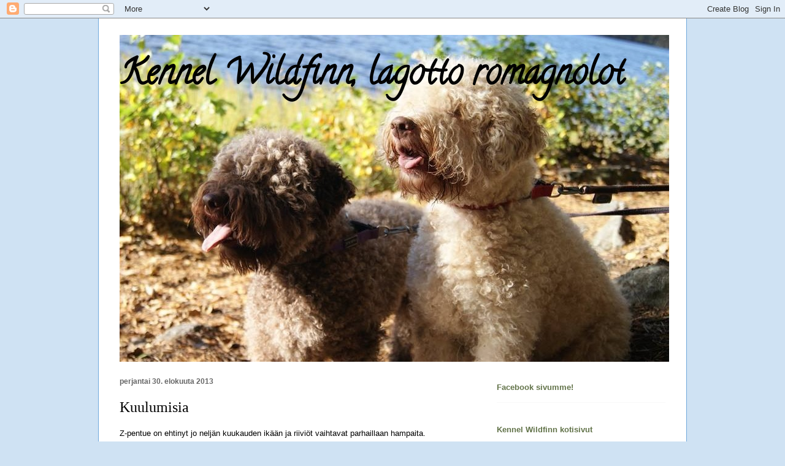

--- FILE ---
content_type: text/html; charset=UTF-8
request_url: https://wildfinn.blogspot.com/2013/08/
body_size: 16329
content:
<!DOCTYPE html>
<html class='v2' dir='ltr' lang='fi'>
<head>
<link href='https://www.blogger.com/static/v1/widgets/335934321-css_bundle_v2.css' rel='stylesheet' type='text/css'/>
<meta content='width=1100' name='viewport'/>
<meta content='text/html; charset=UTF-8' http-equiv='Content-Type'/>
<meta content='blogger' name='generator'/>
<link href='https://wildfinn.blogspot.com/favicon.ico' rel='icon' type='image/x-icon'/>
<link href='http://wildfinn.blogspot.com/2013/08/' rel='canonical'/>
<link rel="alternate" type="application/atom+xml" title="Kennel Wildfinn, lagotto romagnolot - Atom" href="https://wildfinn.blogspot.com/feeds/posts/default" />
<link rel="alternate" type="application/rss+xml" title="Kennel Wildfinn, lagotto romagnolot - RSS" href="https://wildfinn.blogspot.com/feeds/posts/default?alt=rss" />
<link rel="service.post" type="application/atom+xml" title="Kennel Wildfinn, lagotto romagnolot - Atom" href="https://www.blogger.com/feeds/3703087884362132714/posts/default" />
<!--Can't find substitution for tag [blog.ieCssRetrofitLinks]-->
<meta content='http://wildfinn.blogspot.com/2013/08/' property='og:url'/>
<meta content='Kennel Wildfinn, lagotto romagnolot' property='og:title'/>
<meta content='' property='og:description'/>
<title>Kennel Wildfinn, lagotto romagnolot: elokuuta 2013</title>
<style type='text/css'>@font-face{font-family:'Calligraffitti';font-style:normal;font-weight:400;font-display:swap;src:url(//fonts.gstatic.com/s/calligraffitti/v20/46k2lbT3XjDVqJw3DCmCFjE0vkFeOZdjppN_.woff2)format('woff2');unicode-range:U+0000-00FF,U+0131,U+0152-0153,U+02BB-02BC,U+02C6,U+02DA,U+02DC,U+0304,U+0308,U+0329,U+2000-206F,U+20AC,U+2122,U+2191,U+2193,U+2212,U+2215,U+FEFF,U+FFFD;}</style>
<style id='page-skin-1' type='text/css'><!--
/*
-----------------------------------------------
Blogger Template Style
Name:     Ethereal
Designer: Jason Morrow
URL:      jasonmorrow.etsy.com
----------------------------------------------- */
/* Content
----------------------------------------------- */
body {
font: normal normal 13px Arial, Tahoma, Helvetica, FreeSans, sans-serif;
color: #000000;
background: #cfe2f3 none repeat-x scroll top left;
}
html body .content-outer {
min-width: 0;
max-width: 100%;
width: 100%;
}
a:link {
text-decoration: none;
color: #627349;
}
a:visited {
text-decoration: none;
color: #4d469c;
}
a:hover {
text-decoration: underline;
color: #3777cd;
}
.main-inner {
padding-top: 15px;
}
.body-fauxcolumn-outer {
background: transparent none repeat-x scroll top center;
}
.content-fauxcolumns .fauxcolumn-inner {
background: #ffffff none repeat-x scroll top left;
border-left: 1px solid #6fa8dc;
border-right: 1px solid #6fa8dc;
}
/* Flexible Background
----------------------------------------------- */
.content-fauxcolumn-outer .fauxborder-left {
width: 100%;
padding-left: 0;
margin-left: -0;
background-color: transparent;
background-image: none;
background-repeat: no-repeat;
background-position: left top;
}
.content-fauxcolumn-outer .fauxborder-right {
margin-right: -0;
width: 0;
background-color: transparent;
background-image: none;
background-repeat: no-repeat;
background-position: right top;
}
/* Columns
----------------------------------------------- */
.content-inner {
padding: 0;
}
/* Header
----------------------------------------------- */
.header-inner {
padding: 27px 0 3px;
}
.header-inner .section {
margin: 0 35px;
}
.Header h1 {
font: normal bold 58px Calligraffitti;
color: #000000;
}
.Header h1 a {
color: #000000;
}
.Header .description {
font-size: 115%;
color: #666666;
}
.header-inner .Header .titlewrapper,
.header-inner .Header .descriptionwrapper {
padding-left: 0;
padding-right: 0;
margin-bottom: 0;
}
/* Tabs
----------------------------------------------- */
.tabs-outer {
position: relative;
background: transparent;
}
.tabs-cap-top, .tabs-cap-bottom {
position: absolute;
width: 100%;
}
.tabs-cap-bottom {
bottom: 0;
}
.tabs-inner {
padding: 0;
}
.tabs-inner .section {
margin: 0 35px;
}
*+html body .tabs-inner .widget li {
padding: 1px;
}
.PageList {
border-bottom: 1px solid #e8e561;
}
.tabs-inner .widget li.selected a,
.tabs-inner .widget li a:hover {
position: relative;
-moz-border-radius-topleft: 5px;
-moz-border-radius-topright: 5px;
-webkit-border-top-left-radius: 5px;
-webkit-border-top-right-radius: 5px;
-goog-ms-border-top-left-radius: 5px;
-goog-ms-border-top-right-radius: 5px;
border-top-left-radius: 5px;
border-top-right-radius: 5px;
background: #eddc83 none ;
color: #3777cd;
}
.tabs-inner .widget li a {
display: inline-block;
margin: 0;
margin-right: 1px;
padding: .65em 1.5em;
font: normal normal 12px Arial, Tahoma, Helvetica, FreeSans, sans-serif;
color: #000000;
background-color: #fff5b7;
-moz-border-radius-topleft: 5px;
-moz-border-radius-topright: 5px;
-webkit-border-top-left-radius: 5px;
-webkit-border-top-right-radius: 5px;
-goog-ms-border-top-left-radius: 5px;
-goog-ms-border-top-right-radius: 5px;
border-top-left-radius: 5px;
border-top-right-radius: 5px;
}
/* Headings
----------------------------------------------- */
h2 {
font: normal bold 12px Verdana, Geneva, sans-serif;
color: #666666;
}
/* Widgets
----------------------------------------------- */
.main-inner .column-left-inner {
padding: 0 0 0 20px;
}
.main-inner .column-left-inner .section {
margin-right: 0;
}
.main-inner .column-right-inner {
padding: 0 20px 0 0;
}
.main-inner .column-right-inner .section {
margin-left: 0;
}
.main-inner .section {
padding: 0;
}
.main-inner .widget {
padding: 0 0 15px;
margin: 20px 0;
border-bottom: 1px solid #f9f9f9;
}
.main-inner .widget h2 {
margin: 0;
padding: .6em 0 .5em;
}
.footer-inner .widget h2 {
padding: 0 0 .4em;
}
.main-inner .widget h2 + div, .footer-inner .widget h2 + div {
padding-top: 15px;
}
.main-inner .widget .widget-content {
margin: 0;
padding: 15px 0 0;
}
.main-inner .widget ul, .main-inner .widget #ArchiveList ul.flat {
margin: -15px -15px -15px;
padding: 0;
list-style: none;
}
.main-inner .sidebar .widget h2 {
border-bottom: 1px solid rgba(0, 0, 0, 0);
}
.main-inner .widget #ArchiveList {
margin: -15px 0 0;
}
.main-inner .widget ul li, .main-inner .widget #ArchiveList ul.flat li {
padding: .5em 15px;
text-indent: 0;
}
.main-inner .widget #ArchiveList ul li {
padding-top: .25em;
padding-bottom: .25em;
}
.main-inner .widget ul li:first-child, .main-inner .widget #ArchiveList ul.flat li:first-child {
border-top: none;
}
.main-inner .widget ul li:last-child, .main-inner .widget #ArchiveList ul.flat li:last-child {
border-bottom: none;
}
.main-inner .widget .post-body ul {
padding: 0 2.5em;
margin: .5em 0;
list-style: disc;
}
.main-inner .widget .post-body ul li {
padding: 0.25em 0;
margin-bottom: .25em;
color: #000000;
border: none;
}
.footer-inner .widget ul {
padding: 0;
list-style: none;
}
.widget .zippy {
color: #666666;
}
/* Posts
----------------------------------------------- */
.main.section {
margin: 0 20px;
}
body .main-inner .Blog {
padding: 0;
background-color: transparent;
border: none;
}
.main-inner .widget h2.date-header {
border-bottom: 1px solid rgba(0, 0, 0, 0);
}
.date-outer {
position: relative;
margin: 15px 0 20px;
}
.date-outer:first-child {
margin-top: 0;
}
.date-posts {
clear: both;
}
.post-outer, .inline-ad {
border-bottom: 1px solid #f9f9f9;
padding: 30px 0;
}
.post-outer {
padding-bottom: 10px;
}
.post-outer:first-child {
padding-top: 0;
border-top: none;
}
.post-outer:last-child, .inline-ad:last-child {
border-bottom: none;
}
.post-body img {
padding: 8px;
}
h3.post-title, h4 {
font: normal normal 24px Times, Times New Roman, serif;
color: #000000;
}
h3.post-title a {
font: normal normal 24px Times, Times New Roman, serif;
color: #000000;
text-decoration: none;
}
h3.post-title a:hover {
color: #3777cd;
text-decoration: underline;
}
.post-header {
margin: 0 0 1.5em;
}
.post-body {
line-height: 1.4;
}
.post-footer {
margin: 1.5em 0 0;
}
#blog-pager {
padding: 15px;
}
.blog-feeds, .post-feeds {
margin: 1em 0;
text-align: center;
}
.post-outer .comments {
margin-top: 2em;
}
/* Comments
----------------------------------------------- */
.comments .comments-content .icon.blog-author {
background-repeat: no-repeat;
background-image: url([data-uri]);
}
.comments .comments-content .loadmore a {
background: #ffffff none repeat-x scroll top left;
}
.comments .comments-content .loadmore a {
border-top: 1px solid rgba(0, 0, 0, 0);
border-bottom: 1px solid rgba(0, 0, 0, 0);
}
.comments .comment-thread.inline-thread {
background: #ffffff none repeat-x scroll top left;
}
.comments .continue {
border-top: 2px solid rgba(0, 0, 0, 0);
}
/* Footer
----------------------------------------------- */
.footer-inner {
padding: 30px 0;
overflow: hidden;
}
/* Mobile
----------------------------------------------- */
body.mobile  {
background-size: auto
}
.mobile .body-fauxcolumn-outer {
background: ;
}
.mobile .content-fauxcolumns .fauxcolumn-inner {
opacity: 0.75;
}
.mobile .content-fauxcolumn-outer .fauxborder-right {
margin-right: 0;
}
.mobile-link-button {
background-color: #eddc83;
}
.mobile-link-button a:link, .mobile-link-button a:visited {
color: #3777cd;
}
.mobile-index-contents {
color: #444444;
}
.mobile .body-fauxcolumn-outer {
background-size: 100% auto;
}
.mobile .mobile-date-outer {
border-bottom: transparent;
}
.mobile .PageList {
border-bottom: none;
}
.mobile .tabs-inner .section {
margin: 0;
}
.mobile .tabs-inner .PageList .widget-content {
background: #eddc83 none;
color: #3777cd;
}
.mobile .tabs-inner .PageList .widget-content .pagelist-arrow {
border-left: 1px solid #3777cd;
}
.mobile .footer-inner {
overflow: visible;
}
body.mobile .AdSense {
margin: 0 -10px;
}

--></style>
<style id='template-skin-1' type='text/css'><!--
body {
min-width: 960px;
}
.content-outer, .content-fauxcolumn-outer, .region-inner {
min-width: 960px;
max-width: 960px;
_width: 960px;
}
.main-inner .columns {
padding-left: 0px;
padding-right: 310px;
}
.main-inner .fauxcolumn-center-outer {
left: 0px;
right: 310px;
/* IE6 does not respect left and right together */
_width: expression(this.parentNode.offsetWidth -
parseInt("0px") -
parseInt("310px") + 'px');
}
.main-inner .fauxcolumn-left-outer {
width: 0px;
}
.main-inner .fauxcolumn-right-outer {
width: 310px;
}
.main-inner .column-left-outer {
width: 0px;
right: 100%;
margin-left: -0px;
}
.main-inner .column-right-outer {
width: 310px;
margin-right: -310px;
}
#layout {
min-width: 0;
}
#layout .content-outer {
min-width: 0;
width: 800px;
}
#layout .region-inner {
min-width: 0;
width: auto;
}
body#layout div.add_widget {
padding: 8px;
}
body#layout div.add_widget a {
margin-left: 32px;
}
--></style>
<link href='https://www.blogger.com/dyn-css/authorization.css?targetBlogID=3703087884362132714&amp;zx=253cdc89-fa2d-4dcf-bc18-810422ebec24' media='none' onload='if(media!=&#39;all&#39;)media=&#39;all&#39;' rel='stylesheet'/><noscript><link href='https://www.blogger.com/dyn-css/authorization.css?targetBlogID=3703087884362132714&amp;zx=253cdc89-fa2d-4dcf-bc18-810422ebec24' rel='stylesheet'/></noscript>
<meta name='google-adsense-platform-account' content='ca-host-pub-1556223355139109'/>
<meta name='google-adsense-platform-domain' content='blogspot.com'/>

</head>
<body class='loading variant-leaves1'>
<div class='navbar section' id='navbar' name='Navigointipalkki'><div class='widget Navbar' data-version='1' id='Navbar1'><script type="text/javascript">
    function setAttributeOnload(object, attribute, val) {
      if(window.addEventListener) {
        window.addEventListener('load',
          function(){ object[attribute] = val; }, false);
      } else {
        window.attachEvent('onload', function(){ object[attribute] = val; });
      }
    }
  </script>
<div id="navbar-iframe-container"></div>
<script type="text/javascript" src="https://apis.google.com/js/platform.js"></script>
<script type="text/javascript">
      gapi.load("gapi.iframes:gapi.iframes.style.bubble", function() {
        if (gapi.iframes && gapi.iframes.getContext) {
          gapi.iframes.getContext().openChild({
              url: 'https://www.blogger.com/navbar/3703087884362132714?origin\x3dhttps://wildfinn.blogspot.com',
              where: document.getElementById("navbar-iframe-container"),
              id: "navbar-iframe"
          });
        }
      });
    </script><script type="text/javascript">
(function() {
var script = document.createElement('script');
script.type = 'text/javascript';
script.src = '//pagead2.googlesyndication.com/pagead/js/google_top_exp.js';
var head = document.getElementsByTagName('head')[0];
if (head) {
head.appendChild(script);
}})();
</script>
</div></div>
<div class='body-fauxcolumns'>
<div class='fauxcolumn-outer body-fauxcolumn-outer'>
<div class='cap-top'>
<div class='cap-left'></div>
<div class='cap-right'></div>
</div>
<div class='fauxborder-left'>
<div class='fauxborder-right'></div>
<div class='fauxcolumn-inner'>
</div>
</div>
<div class='cap-bottom'>
<div class='cap-left'></div>
<div class='cap-right'></div>
</div>
</div>
</div>
<div class='content'>
<div class='content-fauxcolumns'>
<div class='fauxcolumn-outer content-fauxcolumn-outer'>
<div class='cap-top'>
<div class='cap-left'></div>
<div class='cap-right'></div>
</div>
<div class='fauxborder-left'>
<div class='fauxborder-right'></div>
<div class='fauxcolumn-inner'>
</div>
</div>
<div class='cap-bottom'>
<div class='cap-left'></div>
<div class='cap-right'></div>
</div>
</div>
</div>
<div class='content-outer'>
<div class='content-cap-top cap-top'>
<div class='cap-left'></div>
<div class='cap-right'></div>
</div>
<div class='fauxborder-left content-fauxborder-left'>
<div class='fauxborder-right content-fauxborder-right'></div>
<div class='content-inner'>
<header>
<div class='header-outer'>
<div class='header-cap-top cap-top'>
<div class='cap-left'></div>
<div class='cap-right'></div>
</div>
<div class='fauxborder-left header-fauxborder-left'>
<div class='fauxborder-right header-fauxborder-right'></div>
<div class='region-inner header-inner'>
<div class='header section' id='header' name='Otsikko'><div class='widget Header' data-version='1' id='Header1'>
<div id='header-inner' style='background-image: url("https://blogger.googleusercontent.com/img/b/R29vZ2xl/AVvXsEgPVZgOl1dcwIPvpHFQQrtNSp7NUxCiPSmgfpZjdA3Yl1deEN2VP66hjDTY1rhBriz36LcTQclbX01bjZ728C_NXQ8gai89A1czpy7XQn38xMz9mV6_O4ElcdYiRg6R80hGGLSBiVUlHq8/s1600/vati+aulanko+blogiin.jpg"); background-position: left; width: 896px; min-height: 533px; _height: 533px; background-repeat: no-repeat; '>
<div class='titlewrapper' style='background: transparent'>
<h1 class='title' style='background: transparent; border-width: 0px'>
<a href='https://wildfinn.blogspot.com/'>
Kennel Wildfinn, lagotto romagnolot
</a>
</h1>
</div>
<div class='descriptionwrapper'>
<p class='description'><span>
</span></p>
</div>
</div>
</div></div>
</div>
</div>
<div class='header-cap-bottom cap-bottom'>
<div class='cap-left'></div>
<div class='cap-right'></div>
</div>
</div>
</header>
<div class='tabs-outer'>
<div class='tabs-cap-top cap-top'>
<div class='cap-left'></div>
<div class='cap-right'></div>
</div>
<div class='fauxborder-left tabs-fauxborder-left'>
<div class='fauxborder-right tabs-fauxborder-right'></div>
<div class='region-inner tabs-inner'>
<div class='tabs no-items section' id='crosscol' name='Kaikki sarakkeet'></div>
<div class='tabs no-items section' id='crosscol-overflow' name='Cross-Column 2'></div>
</div>
</div>
<div class='tabs-cap-bottom cap-bottom'>
<div class='cap-left'></div>
<div class='cap-right'></div>
</div>
</div>
<div class='main-outer'>
<div class='main-cap-top cap-top'>
<div class='cap-left'></div>
<div class='cap-right'></div>
</div>
<div class='fauxborder-left main-fauxborder-left'>
<div class='fauxborder-right main-fauxborder-right'></div>
<div class='region-inner main-inner'>
<div class='columns fauxcolumns'>
<div class='fauxcolumn-outer fauxcolumn-center-outer'>
<div class='cap-top'>
<div class='cap-left'></div>
<div class='cap-right'></div>
</div>
<div class='fauxborder-left'>
<div class='fauxborder-right'></div>
<div class='fauxcolumn-inner'>
</div>
</div>
<div class='cap-bottom'>
<div class='cap-left'></div>
<div class='cap-right'></div>
</div>
</div>
<div class='fauxcolumn-outer fauxcolumn-left-outer'>
<div class='cap-top'>
<div class='cap-left'></div>
<div class='cap-right'></div>
</div>
<div class='fauxborder-left'>
<div class='fauxborder-right'></div>
<div class='fauxcolumn-inner'>
</div>
</div>
<div class='cap-bottom'>
<div class='cap-left'></div>
<div class='cap-right'></div>
</div>
</div>
<div class='fauxcolumn-outer fauxcolumn-right-outer'>
<div class='cap-top'>
<div class='cap-left'></div>
<div class='cap-right'></div>
</div>
<div class='fauxborder-left'>
<div class='fauxborder-right'></div>
<div class='fauxcolumn-inner'>
</div>
</div>
<div class='cap-bottom'>
<div class='cap-left'></div>
<div class='cap-right'></div>
</div>
</div>
<!-- corrects IE6 width calculation -->
<div class='columns-inner'>
<div class='column-center-outer'>
<div class='column-center-inner'>
<div class='main section' id='main' name='Ensisijainen'><div class='widget Blog' data-version='1' id='Blog1'>
<div class='blog-posts hfeed'>

          <div class="date-outer">
        
<h2 class='date-header'><span>perjantai 30. elokuuta 2013</span></h2>

          <div class="date-posts">
        
<div class='post-outer'>
<div class='post hentry uncustomized-post-template' itemprop='blogPost' itemscope='itemscope' itemtype='http://schema.org/BlogPosting'>
<meta content='https://blogger.googleusercontent.com/img/b/R29vZ2xl/AVvXsEi6ifnzr9AHo-j1PTInlDhdELbWRoUnojNEqJOCWOSDT5ZYu5gBRf0hkrVoCn_YAk7mj8Exass9I4mIoWbFqB1mqomEwYpfm1wjD5uPttGOn4Enw5UDR6qH_omLJo6vMBbgafp0JbOTvhk/s320/hippi+4kk.jpg' itemprop='image_url'/>
<meta content='3703087884362132714' itemprop='blogId'/>
<meta content='1965185872269029556' itemprop='postId'/>
<a name='1965185872269029556'></a>
<h3 class='post-title entry-title' itemprop='name'>
<a href='https://wildfinn.blogspot.com/2013/08/kuulumisia.html'>Kuulumisia</a>
</h3>
<div class='post-header'>
<div class='post-header-line-1'></div>
</div>
<div class='post-body entry-content' id='post-body-1965185872269029556' itemprop='description articleBody'>
Z-pentue on ehtinyt jo neljän kuukauden ikään ja riiviöt vaihtavat parhaillaan hampaita.<br />
Z-litter is already four months old. Time flies.<br />
<br />
<table align="center" cellpadding="0" cellspacing="0" class="tr-caption-container" style="margin-left: auto; margin-right: auto; text-align: center;"><tbody>
<tr><td style="text-align: center;"><a href="https://blogger.googleusercontent.com/img/b/R29vZ2xl/AVvXsEi6ifnzr9AHo-j1PTInlDhdELbWRoUnojNEqJOCWOSDT5ZYu5gBRf0hkrVoCn_YAk7mj8Exass9I4mIoWbFqB1mqomEwYpfm1wjD5uPttGOn4Enw5UDR6qH_omLJo6vMBbgafp0JbOTvhk/s1600/hippi+4kk.jpg" imageanchor="1" style="margin-left: auto; margin-right: auto;"><img border="0" height="179" src="https://blogger.googleusercontent.com/img/b/R29vZ2xl/AVvXsEi6ifnzr9AHo-j1PTInlDhdELbWRoUnojNEqJOCWOSDT5ZYu5gBRf0hkrVoCn_YAk7mj8Exass9I4mIoWbFqB1mqomEwYpfm1wjD5uPttGOn4Enw5UDR6qH_omLJo6vMBbgafp0JbOTvhk/s320/hippi+4kk.jpg" width="320" /></a></td></tr>
<tr><td class="tr-caption" style="text-align: center;">W. Zolletta "Hippi" 4kk</td></tr>
</tbody></table>
<br />
<br />
Agilityrintamalla W. Maranello "Rino" on kisannut muutaman startin omistajansa Annin kanssa ja ensimmäinen LUVA onkin jo saatu. Onnea Anni&amp;Rino!<br />
<br />
<table align="center" cellpadding="0" cellspacing="0" class="tr-caption-container" style="margin-left: auto; margin-right: auto; text-align: center;"><tbody>
<tr><td style="text-align: center;"><a href="https://blogger.googleusercontent.com/img/b/R29vZ2xl/AVvXsEiN-abfTgGq0LSdMk0oj7WfdMLrb3wTGqQnobN_GxJSYkN9wvQzRG_vndIsMoZn9KBAMImdXXmAqi1p1pWLe6DcmBzWjuXC_Q8xySurjXuvZOGzxorGHpNA1KDOBke8YNjNY24vUPT4EqU/s1600/rino.jpg" imageanchor="1" style="margin-left: auto; margin-right: auto;"><img border="0" height="320" src="https://blogger.googleusercontent.com/img/b/R29vZ2xl/AVvXsEiN-abfTgGq0LSdMk0oj7WfdMLrb3wTGqQnobN_GxJSYkN9wvQzRG_vndIsMoZn9KBAMImdXXmAqi1p1pWLe6DcmBzWjuXC_Q8xySurjXuvZOGzxorGHpNA1KDOBke8YNjNY24vUPT4EqU/s320/rino.jpg" width="179" /></a></td></tr>
<tr><td class="tr-caption" style="text-align: center;">W. Maranello "Rino"</td></tr>
</tbody></table>
<br />
<br />
<br />
<br />
<div style='clear: both;'></div>
</div>
<div class='post-footer'>
<div class='post-footer-line post-footer-line-1'>
<span class='post-author vcard'>
Lähettänyt
<span class='fn' itemprop='author' itemscope='itemscope' itemtype='http://schema.org/Person'>
<meta content='https://www.blogger.com/profile/10979335187490633668' itemprop='url'/>
<a class='g-profile' href='https://www.blogger.com/profile/10979335187490633668' rel='author' title='author profile'>
<span itemprop='name'>Sallis</span>
</a>
</span>
</span>
<span class='post-timestamp'>
klo
<meta content='http://wildfinn.blogspot.com/2013/08/kuulumisia.html' itemprop='url'/>
<a class='timestamp-link' href='https://wildfinn.blogspot.com/2013/08/kuulumisia.html' rel='bookmark' title='permanent link'><abbr class='published' itemprop='datePublished' title='2013-08-30T12:44:00-07:00'>12.44</abbr></a>
</span>
<span class='post-comment-link'>
<a class='comment-link' href='https://wildfinn.blogspot.com/2013/08/kuulumisia.html#comment-form' onclick=''>
Ei kommentteja:
  </a>
</span>
<span class='post-icons'>
<span class='item-control blog-admin pid-1076364026'>
<a href='https://www.blogger.com/post-edit.g?blogID=3703087884362132714&postID=1965185872269029556&from=pencil' title='Muokkaa tekstiä'>
<img alt='' class='icon-action' height='18' src='https://resources.blogblog.com/img/icon18_edit_allbkg.gif' width='18'/>
</a>
</span>
</span>
<div class='post-share-buttons goog-inline-block'>
<a class='goog-inline-block share-button sb-email' href='https://www.blogger.com/share-post.g?blogID=3703087884362132714&postID=1965185872269029556&target=email' target='_blank' title='Kohteen lähettäminen sähköpostitse'><span class='share-button-link-text'>Kohteen lähettäminen sähköpostitse</span></a><a class='goog-inline-block share-button sb-blog' href='https://www.blogger.com/share-post.g?blogID=3703087884362132714&postID=1965185872269029556&target=blog' onclick='window.open(this.href, "_blank", "height=270,width=475"); return false;' target='_blank' title='Bloggaa tästä!'><span class='share-button-link-text'>Bloggaa tästä!</span></a><a class='goog-inline-block share-button sb-twitter' href='https://www.blogger.com/share-post.g?blogID=3703087884362132714&postID=1965185872269029556&target=twitter' target='_blank' title='Jaa X:ssä'><span class='share-button-link-text'>Jaa X:ssä</span></a><a class='goog-inline-block share-button sb-facebook' href='https://www.blogger.com/share-post.g?blogID=3703087884362132714&postID=1965185872269029556&target=facebook' onclick='window.open(this.href, "_blank", "height=430,width=640"); return false;' target='_blank' title='Jaa Facebookiin'><span class='share-button-link-text'>Jaa Facebookiin</span></a><a class='goog-inline-block share-button sb-pinterest' href='https://www.blogger.com/share-post.g?blogID=3703087884362132714&postID=1965185872269029556&target=pinterest' target='_blank' title='Jaa Pinterestiin'><span class='share-button-link-text'>Jaa Pinterestiin</span></a>
</div>
</div>
<div class='post-footer-line post-footer-line-2'>
<span class='post-labels'>
</span>
</div>
<div class='post-footer-line post-footer-line-3'>
<span class='post-location'>
</span>
</div>
</div>
</div>
</div>

          </div></div>
        

          <div class="date-outer">
        
<h2 class='date-header'><span>maanantai 26. elokuuta 2013</span></h2>

          <div class="date-posts">
        
<div class='post-outer'>
<div class='post hentry uncustomized-post-template' itemprop='blogPost' itemscope='itemscope' itemtype='http://schema.org/BlogPosting'>
<meta content='https://blogger.googleusercontent.com/img/b/R29vZ2xl/AVvXsEhfgvT-tgs7RZ1zkG7lFhP2O1xE4UHaVLHF6tzqo7Bfxwy-KD7HUeaziAajkVUVAcNP23679jkxuC85eavi6V6ZAchCuIKl20lBHZn-k4AbnLCoYEhONU-9ZuOBKqdTP8GWJPu-GiaCd-8/s320/bertta.jpg' itemprop='image_url'/>
<meta content='3703087884362132714' itemprop='blogId'/>
<meta content='7835446459468692864' itemprop='postId'/>
<a name='7835446459468692864'></a>
<h3 class='post-title entry-title' itemprop='name'>
<a href='https://wildfinn.blogspot.com/2013/08/tervakoski-kv-2582013.html'>Tervakoski Kv 25.8.2013</a>
</h3>
<div class='post-header'>
<div class='post-header-line-1'></div>
</div>
<div class='post-body entry-content' id='post-body-7835446459468692864' itemprop='description articleBody'>
Tervakoski Kv 25.8.2013<br />
tuom/judge: Maret Kärdi, Estonia<br />
<br />
urokset/males:<br />
W. Dacapo "Kaapo" ERI1 SA PU1 SERT <b>VSP</b>/ EXC1 CQ BD1 CAC <b>BOS</b><br />
W. Celebre Casanova "Waldo" EH1/ VG1<br />
<br />
nartut/females:<br />
W. Barbera "Bertta" ERI1 SA PN1 SERT CACIB <b>ROP</b>/ EXC1 CQ BB1 CAC CACIB <b>BOB</b><br />
W. Modena "Reena" ERI1 SA PN3 vara-CACIB/ EXC1 CQ BB3 res-CACIB<br />
<br />
Kennel Wildfinn <b>ROP-kasvattaja/BOB-breeder</b><br />
<br />
<table align="center" cellpadding="0" cellspacing="0" class="tr-caption-container" style="float: left; margin-right: 1em; text-align: left;"><tbody>
<tr><td style="text-align: center;"><a href="https://blogger.googleusercontent.com/img/b/R29vZ2xl/AVvXsEhfgvT-tgs7RZ1zkG7lFhP2O1xE4UHaVLHF6tzqo7Bfxwy-KD7HUeaziAajkVUVAcNP23679jkxuC85eavi6V6ZAchCuIKl20lBHZn-k4AbnLCoYEhONU-9ZuOBKqdTP8GWJPu-GiaCd-8/s1600/bertta.jpg" imageanchor="1" style="margin-left: auto; margin-right: auto;"><img border="0" height="199" src="https://blogger.googleusercontent.com/img/b/R29vZ2xl/AVvXsEhfgvT-tgs7RZ1zkG7lFhP2O1xE4UHaVLHF6tzqo7Bfxwy-KD7HUeaziAajkVUVAcNP23679jkxuC85eavi6V6ZAchCuIKl20lBHZn-k4AbnLCoYEhONU-9ZuOBKqdTP8GWJPu-GiaCd-8/s320/bertta.jpg" width="320" /></a></td></tr>
<tr><td class="tr-caption" style="text-align: center;">Wildfinn Barbera "Bertta"</td></tr>
</tbody></table>
<br />
<table align="center" cellpadding="0" cellspacing="0" class="tr-caption-container" style="float: right; margin-left: 1em; text-align: right;"><tbody>
<tr><td style="text-align: center;"><a href="https://blogger.googleusercontent.com/img/b/R29vZ2xl/AVvXsEgzb9tEesC2EzWKzCaXf54769aGGziz_4Evsb3cdsnoRiylIeBEz5pEUx75VNnRp71HRrHx3O3N9ZzSe25jH9LMKqGYAS6WzNXvzlGnjSbqtpvvFtv2xZmgxWUhv8AYfiQgr8L34g7m8ag/s1600/kaapo.jpg" imageanchor="1" style="margin-left: auto; margin-right: auto;"><img border="0" height="202" src="https://blogger.googleusercontent.com/img/b/R29vZ2xl/AVvXsEgzb9tEesC2EzWKzCaXf54769aGGziz_4Evsb3cdsnoRiylIeBEz5pEUx75VNnRp71HRrHx3O3N9ZzSe25jH9LMKqGYAS6WzNXvzlGnjSbqtpvvFtv2xZmgxWUhv8AYfiQgr8L34g7m8ag/s320/kaapo.jpg" width="320" /></a></td></tr>
<tr><td class="tr-caption" style="text-align: center;">Wildfinn Dacapo "Kaapo"</td></tr>
</tbody></table>
<br />
<table align="center" cellpadding="0" cellspacing="0" class="tr-caption-container" style="float: left; margin-right: 1em; text-align: left;"><tbody>
<tr><td style="text-align: center;"><a href="https://blogger.googleusercontent.com/img/b/R29vZ2xl/AVvXsEhI_G-OGdUus7iBqP_8E8be5olk9fcsJoOdPqz-XEcAgTgdJHmXndVb55-VsLM54NW7BY_ozxSGoRtFLmCHwTdp7gu7RsWbkUk8kDaQqScncTFm1N29SA_fnm-8yxGBoqvgN9D2RXbb0fM/s1600/reena.jpg" imageanchor="1" style="margin-left: auto; margin-right: auto;"><img border="0" height="229" src="https://blogger.googleusercontent.com/img/b/R29vZ2xl/AVvXsEhI_G-OGdUus7iBqP_8E8be5olk9fcsJoOdPqz-XEcAgTgdJHmXndVb55-VsLM54NW7BY_ozxSGoRtFLmCHwTdp7gu7RsWbkUk8kDaQqScncTFm1N29SA_fnm-8yxGBoqvgN9D2RXbb0fM/s320/reena.jpg" width="320" /></a></td></tr>
<tr><td class="tr-caption" style="text-align: center;">Wildfinn Modena "Reena"</td></tr>
</tbody></table>
<br />
<div class="separator" style="clear: both; text-align: center;">
<a href="https://blogger.googleusercontent.com/img/b/R29vZ2xl/AVvXsEi3Ts3McTQ2WJToR4mkK4KQGUqJxDyuktC1YGuHZp3Fn1_GlFUnoXEeW7TEdN4yQlssjU9jcON_yWKzSZV01jvfcNdE1rlgb-EIYj3OzVzgn_RxcmiqvNk1rDxrFYNHBhuS_UbSp6gLIJk/s1600/rop.jpg" imageanchor="1" style="clear: right; float: right; margin-bottom: 1em; margin-left: 1em;"><img border="0" height="226" src="https://blogger.googleusercontent.com/img/b/R29vZ2xl/AVvXsEi3Ts3McTQ2WJToR4mkK4KQGUqJxDyuktC1YGuHZp3Fn1_GlFUnoXEeW7TEdN4yQlssjU9jcON_yWKzSZV01jvfcNdE1rlgb-EIYj3OzVzgn_RxcmiqvNk1rDxrFYNHBhuS_UbSp6gLIJk/s320/rop.jpg" width="320" /></a></div>
<br />
<div class="separator" style="clear: both; text-align: center;">
<a href="https://blogger.googleusercontent.com/img/b/R29vZ2xl/AVvXsEhJ2wVDIgtqtoFOJyQJwnMj7VBIBfdJrKRMz1aHkSIUQVSqhBzKzkFRznUmtEty1I-ulvVy-t68GIGs5uzIWJZu7Jk79u77a9ZSOFgN9Ako6jh05KgEWkQ0BmI2ShU9oq_ff19Uql-1eT0/s1600/bertta+ja+kaapo.JPG" imageanchor="1" style="clear: left; float: left; margin-bottom: 1em; margin-right: 1em;"><img border="0" height="214" src="https://blogger.googleusercontent.com/img/b/R29vZ2xl/AVvXsEhJ2wVDIgtqtoFOJyQJwnMj7VBIBfdJrKRMz1aHkSIUQVSqhBzKzkFRznUmtEty1I-ulvVy-t68GIGs5uzIWJZu7Jk79u77a9ZSOFgN9Ako6jh05KgEWkQ0BmI2ShU9oq_ff19Uql-1eT0/s320/bertta+ja+kaapo.JPG" width="320" /></a></div>
<br />
<table align="center" cellpadding="0" cellspacing="0" class="tr-caption-container" style="float: right; margin-left: 1em; text-align: right;"><tbody>
<tr><td style="text-align: center;"><a href="https://blogger.googleusercontent.com/img/b/R29vZ2xl/AVvXsEhfXhptwipy55vJRmIMLipQjxOYcFYNpwpqhgOy_WgjYSwE1azIbvKXeO4ZUYMjo0w_wjN_Yf1j0T1L4BLSTucZdtQNgyMWJF8z1slu3P1HWI2WQlFeFjDIIjgNCrDpAkSS6T4R592fqJY/s1600/roosa.JPG" imageanchor="1" style="margin-left: auto; margin-right: auto;"><img border="0" height="320" src="https://blogger.googleusercontent.com/img/b/R29vZ2xl/AVvXsEhfXhptwipy55vJRmIMLipQjxOYcFYNpwpqhgOy_WgjYSwE1azIbvKXeO4ZUYMjo0w_wjN_Yf1j0T1L4BLSTucZdtQNgyMWJF8z1slu3P1HWI2WQlFeFjDIIjgNCrDpAkSS6T4R592fqJY/s320/roosa.JPG" width="214" /></a></td></tr>
<tr><td class="tr-caption" style="text-align: center;">Roosa 12,5 vuotta/years</td></tr>
</tbody></table>
<br />
<table align="center" cellpadding="0" cellspacing="0" class="tr-caption-container" style="margin-left: auto; margin-right: auto; text-align: center;"><tbody>
<tr><td style="text-align: center;"><a href="https://blogger.googleusercontent.com/img/b/R29vZ2xl/AVvXsEjD2AFe9ZZyiF_mC_JJES_M0aXZ8Q2thxPeC0iMjrgUat2ZM6U-e9fZ6LLkev6GjulhPamDnDn1-JPuLl1P5cswyRLZlhKBlb4sredOHfAQmM9M8l_8LXhQsN8CfjpOe1qbH2I2o6ExxL0/s1600/riia.JPG" imageanchor="1" style="margin-left: auto; margin-right: auto;"><img border="0" height="320" src="https://blogger.googleusercontent.com/img/b/R29vZ2xl/AVvXsEjD2AFe9ZZyiF_mC_JJES_M0aXZ8Q2thxPeC0iMjrgUat2ZM6U-e9fZ6LLkev6GjulhPamDnDn1-JPuLl1P5cswyRLZlhKBlb4sredOHfAQmM9M8l_8LXhQsN8CfjpOe1qbH2I2o6ExxL0/s320/riia.JPG" width="214" /></a></td></tr>
<tr><td class="tr-caption" style="text-align: center;">Riia 7,5 vuotta/years</td></tr>
</tbody></table>
<br />
<div style='clear: both;'></div>
</div>
<div class='post-footer'>
<div class='post-footer-line post-footer-line-1'>
<span class='post-author vcard'>
Lähettänyt
<span class='fn' itemprop='author' itemscope='itemscope' itemtype='http://schema.org/Person'>
<meta content='https://www.blogger.com/profile/10979335187490633668' itemprop='url'/>
<a class='g-profile' href='https://www.blogger.com/profile/10979335187490633668' rel='author' title='author profile'>
<span itemprop='name'>Sallis</span>
</a>
</span>
</span>
<span class='post-timestamp'>
klo
<meta content='http://wildfinn.blogspot.com/2013/08/tervakoski-kv-2582013.html' itemprop='url'/>
<a class='timestamp-link' href='https://wildfinn.blogspot.com/2013/08/tervakoski-kv-2582013.html' rel='bookmark' title='permanent link'><abbr class='published' itemprop='datePublished' title='2013-08-26T13:35:00-07:00'>13.35</abbr></a>
</span>
<span class='post-comment-link'>
<a class='comment-link' href='https://wildfinn.blogspot.com/2013/08/tervakoski-kv-2582013.html#comment-form' onclick=''>
Ei kommentteja:
  </a>
</span>
<span class='post-icons'>
<span class='item-control blog-admin pid-1076364026'>
<a href='https://www.blogger.com/post-edit.g?blogID=3703087884362132714&postID=7835446459468692864&from=pencil' title='Muokkaa tekstiä'>
<img alt='' class='icon-action' height='18' src='https://resources.blogblog.com/img/icon18_edit_allbkg.gif' width='18'/>
</a>
</span>
</span>
<div class='post-share-buttons goog-inline-block'>
<a class='goog-inline-block share-button sb-email' href='https://www.blogger.com/share-post.g?blogID=3703087884362132714&postID=7835446459468692864&target=email' target='_blank' title='Kohteen lähettäminen sähköpostitse'><span class='share-button-link-text'>Kohteen lähettäminen sähköpostitse</span></a><a class='goog-inline-block share-button sb-blog' href='https://www.blogger.com/share-post.g?blogID=3703087884362132714&postID=7835446459468692864&target=blog' onclick='window.open(this.href, "_blank", "height=270,width=475"); return false;' target='_blank' title='Bloggaa tästä!'><span class='share-button-link-text'>Bloggaa tästä!</span></a><a class='goog-inline-block share-button sb-twitter' href='https://www.blogger.com/share-post.g?blogID=3703087884362132714&postID=7835446459468692864&target=twitter' target='_blank' title='Jaa X:ssä'><span class='share-button-link-text'>Jaa X:ssä</span></a><a class='goog-inline-block share-button sb-facebook' href='https://www.blogger.com/share-post.g?blogID=3703087884362132714&postID=7835446459468692864&target=facebook' onclick='window.open(this.href, "_blank", "height=430,width=640"); return false;' target='_blank' title='Jaa Facebookiin'><span class='share-button-link-text'>Jaa Facebookiin</span></a><a class='goog-inline-block share-button sb-pinterest' href='https://www.blogger.com/share-post.g?blogID=3703087884362132714&postID=7835446459468692864&target=pinterest' target='_blank' title='Jaa Pinterestiin'><span class='share-button-link-text'>Jaa Pinterestiin</span></a>
</div>
</div>
<div class='post-footer-line post-footer-line-2'>
<span class='post-labels'>
</span>
</div>
<div class='post-footer-line post-footer-line-3'>
<span class='post-location'>
</span>
</div>
</div>
</div>
</div>

          </div></div>
        

          <div class="date-outer">
        
<h2 class='date-header'><span>keskiviikko 21. elokuuta 2013</span></h2>

          <div class="date-posts">
        
<div class='post-outer'>
<div class='post hentry uncustomized-post-template' itemprop='blogPost' itemscope='itemscope' itemtype='http://schema.org/BlogPosting'>
<meta content='https://blogger.googleusercontent.com/img/b/R29vZ2xl/AVvXsEgB5U_MtKBd2WoyGq8d8Fnvv7tg5hq2gxxxKP3XFQ4lUuhMNH29zwUD2a3dLXCobw4_77bQ400GzGuck9rRBofi80sReO8aucS0JP83G0AMaHNVx7HtqOONvpkSkh0GCzlg3RJfgB6Qi4c/s320/kaapo+ja+duca.jpg' itemprop='image_url'/>
<meta content='3703087884362132714' itemprop='blogId'/>
<meta content='4231034761736390115' itemprop='postId'/>
<a name='4231034761736390115'></a>
<h3 class='post-title entry-title' itemprop='name'>
<a href='https://wildfinn.blogspot.com/2013/08/lagotto-erkkari-1782013.html'>Lagotto erkkari 17.8.2013</a>
</h3>
<div class='post-header'>
<div class='post-header-line-1'></div>
</div>
<div class='post-body entry-content' id='post-body-4231034761736390115' itemprop='description articleBody'>
Lagotto erkkari 17.8.2013, Helsinki<br />
tuom/judge: Maria Ceccarelli, Italy<br />
<br />
urokset/males:<br />
W. Ducati "Duca" EH/ VG<br />
W. Dacapo "Kaapo" ERI2/ EXC2<br />
Ch W. Celebre Casanova "Waldo" ERI/ EXC<br />
<br />
nartut/females:<br />
W. Barbera "Bertta" ERI3/ EXC3<br />
Ch W. Modena "Reena" ERI1 SA PN2/ EXC1 CQ BB2<br />
<br />
Kennel Wildfinn 3. KP/ 3rd with HP<br />
<br />
W.Dacapo&amp;W. Barbera <b>ROP-pari/ BOB-brace</b><br />
<b><br /></b>
<b>Kiitos kaikille mukavasta näyttelypäivästä!</b><br />
<br />
<table align="center" cellpadding="0" cellspacing="0" class="tr-caption-container" style="margin-left: auto; margin-right: auto; text-align: center;"><tbody>
<tr><td style="text-align: center;"><a href="https://blogger.googleusercontent.com/img/b/R29vZ2xl/AVvXsEgB5U_MtKBd2WoyGq8d8Fnvv7tg5hq2gxxxKP3XFQ4lUuhMNH29zwUD2a3dLXCobw4_77bQ400GzGuck9rRBofi80sReO8aucS0JP83G0AMaHNVx7HtqOONvpkSkh0GCzlg3RJfgB6Qi4c/s1600/kaapo+ja+duca.jpg" imageanchor="1" style="margin-left: auto; margin-right: auto;"><img border="0" height="185" src="https://blogger.googleusercontent.com/img/b/R29vZ2xl/AVvXsEgB5U_MtKBd2WoyGq8d8Fnvv7tg5hq2gxxxKP3XFQ4lUuhMNH29zwUD2a3dLXCobw4_77bQ400GzGuck9rRBofi80sReO8aucS0JP83G0AMaHNVx7HtqOONvpkSkh0GCzlg3RJfgB6Qi4c/s320/kaapo+ja+duca.jpg" width="320" /></a></td></tr>
<tr><td class="tr-caption" style="text-align: center;">Veljekset/brothers W. Dacapo &amp; W. Ducati</td></tr>
</tbody></table>
<br />
<table align="center" cellpadding="0" cellspacing="0" class="tr-caption-container" style="margin-left: auto; margin-right: auto; text-align: center;"><tbody>
<tr><td style="text-align: center;"><a href="https://blogger.googleusercontent.com/img/b/R29vZ2xl/AVvXsEjNyBloucfjC0kZUGVRtRXtQYl97ZtV2g75H3s99L13LMoTM9PjXA4rYhJdanZT3oLvZudzBBca8rj5ESHyVhLlUnqX1J61uPFNxnQ_B75KnrWfvGALY-dOmRONi3wzKkquvlrVyn56guM/s1600/kaapo+ja+duca+keh%C3%A4ss%C3%A4.jpg" imageanchor="1" style="margin-left: auto; margin-right: auto;"><img border="0" height="221" src="https://blogger.googleusercontent.com/img/b/R29vZ2xl/AVvXsEjNyBloucfjC0kZUGVRtRXtQYl97ZtV2g75H3s99L13LMoTM9PjXA4rYhJdanZT3oLvZudzBBca8rj5ESHyVhLlUnqX1J61uPFNxnQ_B75KnrWfvGALY-dOmRONi3wzKkquvlrVyn56guM/s320/kaapo+ja+duca+keh%C3%A4ss%C3%A4.jpg" width="320" /></a></td></tr>
<tr><td class="tr-caption" style="text-align: center;">Veljekset/brothers W. Dacapo &amp; W. Ducati</td></tr>
</tbody></table>
<br />
<table align="center" cellpadding="0" cellspacing="0" class="tr-caption-container" style="margin-left: auto; margin-right: auto; text-align: center;"><tbody>
<tr><td style="text-align: center;"><a href="https://blogger.googleusercontent.com/img/b/R29vZ2xl/AVvXsEjEjpbLg1CowhrNhBZxQBdPTOcX4QuZH9JqG6XJa_c8MU54TlHjPsYrM8RBrKipaXjJHDI61D72KJho7j1ilkh0F3lLAL6f002bcAjOFGI3JfrLFpNNlz3hnAb6XfFDf-uhjbiV-i3vepc/s1600/waldo+juoksee.jpg" imageanchor="1" style="margin-left: auto; margin-right: auto;"><img border="0" height="194" src="https://blogger.googleusercontent.com/img/b/R29vZ2xl/AVvXsEjEjpbLg1CowhrNhBZxQBdPTOcX4QuZH9JqG6XJa_c8MU54TlHjPsYrM8RBrKipaXjJHDI61D72KJho7j1ilkh0F3lLAL6f002bcAjOFGI3JfrLFpNNlz3hnAb6XfFDf-uhjbiV-i3vepc/s320/waldo+juoksee.jpg" width="320" /></a></td></tr>
<tr><td class="tr-caption" style="text-align: center;">Ch W. Celebre Casanova "Waldo"</td></tr>
</tbody></table>
<br />
<table align="center" cellpadding="0" cellspacing="0" class="tr-caption-container" style="margin-left: auto; margin-right: auto; text-align: center;"><tbody>
<tr><td style="text-align: center;"><a href="https://blogger.googleusercontent.com/img/b/R29vZ2xl/AVvXsEiiUHT2YmZbopo6QQVkGm_0tvQptTTmDk4V_J-0stocvRne_yd0sVFgmctd8k4nFzTfzDU3KKZdd6N9ZROQ_HtNplCyw8MtkjtVBQLRNlYeQEk5RVnBxizrCBEP2ffFI8tL_slNXdM2E44/s1600/waldo+juoksee2.jpg" imageanchor="1" style="margin-left: auto; margin-right: auto;"><img border="0" height="248" src="https://blogger.googleusercontent.com/img/b/R29vZ2xl/AVvXsEiiUHT2YmZbopo6QQVkGm_0tvQptTTmDk4V_J-0stocvRne_yd0sVFgmctd8k4nFzTfzDU3KKZdd6N9ZROQ_HtNplCyw8MtkjtVBQLRNlYeQEk5RVnBxizrCBEP2ffFI8tL_slNXdM2E44/s320/waldo+juoksee2.jpg" width="320" /></a></td></tr>
<tr><td class="tr-caption" style="text-align: center;">Ch W. Celebre Casanova "Waldo"</td></tr>
</tbody></table>
<br />
<table align="center" cellpadding="0" cellspacing="0" class="tr-caption-container" style="margin-left: auto; margin-right: auto; text-align: center;"><tbody>
<tr><td style="text-align: center;"><a href="https://blogger.googleusercontent.com/img/b/R29vZ2xl/AVvXsEhUg7eQhSg8H8l9lNSb94ISXI6_sQvUAe3Uii1QMwEg2MMkq5bf67MJ8Uz9-CPXb9HYN_WadYESgcup6i9PRo6RyYJ54xpHRhG4h9G-ULe5T_F0CRtKHL5EGR6xu6C2iJ_saXSUFtN6Dis/s1600/bertta.jpg" imageanchor="1" style="margin-left: auto; margin-right: auto;"><img border="0" height="260" src="https://blogger.googleusercontent.com/img/b/R29vZ2xl/AVvXsEhUg7eQhSg8H8l9lNSb94ISXI6_sQvUAe3Uii1QMwEg2MMkq5bf67MJ8Uz9-CPXb9HYN_WadYESgcup6i9PRo6RyYJ54xpHRhG4h9G-ULe5T_F0CRtKHL5EGR6xu6C2iJ_saXSUFtN6Dis/s320/bertta.jpg" width="320" /></a></td></tr>
<tr><td class="tr-caption" style="text-align: center;">W. Barbera "Bertta"</td></tr>
</tbody></table>
<br />
<table align="center" cellpadding="0" cellspacing="0" class="tr-caption-container" style="margin-left: auto; margin-right: auto; text-align: center;"><tbody>
<tr><td style="text-align: center;"><a href="https://blogger.googleusercontent.com/img/b/R29vZ2xl/AVvXsEgX0HoX41dpiILu66VLzm4pfUl4u3lgkDuZgvyVv3KilaNQNjmCp-xcC0BNj8TVZBqO47TbNnCw6fGkR9huDqI3M-7Irg0nKTtOqqTagp3kqvR8bZN9xQ2yeJFBFiOPzESe0UTvLTrtj9s/s1600/reena.jpg" imageanchor="1" style="margin-left: auto; margin-right: auto;"><img border="0" height="256" src="https://blogger.googleusercontent.com/img/b/R29vZ2xl/AVvXsEgX0HoX41dpiILu66VLzm4pfUl4u3lgkDuZgvyVv3KilaNQNjmCp-xcC0BNj8TVZBqO47TbNnCw6fGkR9huDqI3M-7Irg0nKTtOqqTagp3kqvR8bZN9xQ2yeJFBFiOPzESe0UTvLTrtj9s/s320/reena.jpg" width="320" /></a></td></tr>
<tr><td class="tr-caption" style="text-align: center;">Multi Ch W. Modena "Reena"</td></tr>
</tbody></table>
<br />
<table align="center" cellpadding="0" cellspacing="0" class="tr-caption-container" style="margin-left: auto; margin-right: auto; text-align: center;"><tbody>
<tr><td style="text-align: center;"><a href="https://blogger.googleusercontent.com/img/b/R29vZ2xl/AVvXsEhk9Y0hOwzlQlPPvqBLZKUzR6kQMPJJ7bywOuLAtT34JfPuvM_Ga2nuQsA2I4oidJW6V_KXeA5JSnlfN4udXDNel5HTYxuFFHyY-2dVrpbuyGWe9Q2YGgTrr2pfXdSDPiYivHWXBfGwNvc/s1600/reena2.jpg" imageanchor="1" style="margin-left: auto; margin-right: auto;"><img border="0" height="235" src="https://blogger.googleusercontent.com/img/b/R29vZ2xl/AVvXsEhk9Y0hOwzlQlPPvqBLZKUzR6kQMPJJ7bywOuLAtT34JfPuvM_Ga2nuQsA2I4oidJW6V_KXeA5JSnlfN4udXDNel5HTYxuFFHyY-2dVrpbuyGWe9Q2YGgTrr2pfXdSDPiYivHWXBfGwNvc/s320/reena2.jpg" width="320" /></a></td></tr>
<tr><td class="tr-caption" style="text-align: center;">Multi Ch W. Modena "Reena"</td></tr>
</tbody></table>
<br />
<table align="center" cellpadding="0" cellspacing="0" class="tr-caption-container" style="margin-left: auto; margin-right: auto; text-align: center;"><tbody>
<tr><td style="text-align: center;"><a href="https://blogger.googleusercontent.com/img/b/R29vZ2xl/AVvXsEhT6Nc2nBdMUglf4ZTj1WkAdAFWHo33o7__Ir8ypxysSSq_YN6szaCzUMxZgdCNnfjf_10XVZkj3nndalJ6y6nUBx9k6Dh34gW9_QQUBXlJpNVzQWKtBzmBc7av8_5cWUedzgF8GuNE444/s1600/kasvattajalk.jpg" imageanchor="1" style="margin-left: auto; margin-right: auto;"><img border="0" height="193" src="https://blogger.googleusercontent.com/img/b/R29vZ2xl/AVvXsEhT6Nc2nBdMUglf4ZTj1WkAdAFWHo33o7__Ir8ypxysSSq_YN6szaCzUMxZgdCNnfjf_10XVZkj3nndalJ6y6nUBx9k6Dh34gW9_QQUBXlJpNVzQWKtBzmBc7av8_5cWUedzgF8GuNE444/s320/kasvattajalk.jpg" width="320" /></a></td></tr>
<tr><td class="tr-caption" style="text-align: center;">kasvattajaluokka/ breederclass</td></tr>
</tbody></table>
<br />
<table align="center" cellpadding="0" cellspacing="0" class="tr-caption-container" style="margin-left: auto; margin-right: auto; text-align: center;"><tbody>
<tr><td style="text-align: center;"><a href="https://blogger.googleusercontent.com/img/b/R29vZ2xl/AVvXsEhzIunIhHfZgaqMcODdZExdhLEC273vOEqYZdiQawDgFm0BjJSDN7j52j2nOjhF3hLSbOD66UVQ3UMNSmMdKebnFFFY7Z8uzdN7X8Pn4a88qHHyWjBNun7P0h24kYd-1qACTko0TeRsdXc/s1600/kaapo+ja+bertta.jpg" imageanchor="1" style="margin-left: auto; margin-right: auto;"><img border="0" height="320" src="https://blogger.googleusercontent.com/img/b/R29vZ2xl/AVvXsEhzIunIhHfZgaqMcODdZExdhLEC273vOEqYZdiQawDgFm0BjJSDN7j52j2nOjhF3hLSbOD66UVQ3UMNSmMdKebnFFFY7Z8uzdN7X8Pn4a88qHHyWjBNun7P0h24kYd-1qACTko0TeRsdXc/s320/kaapo+ja+bertta.jpg" width="247" /></a></td></tr>
<tr><td class="tr-caption" style="text-align: center;">ROP-pari/BOB-brace: Dacapo&amp;Barbera</td></tr>
</tbody></table>
<br />
<div class="separator" style="clear: both; text-align: center;">
<a href="https://blogger.googleusercontent.com/img/b/R29vZ2xl/AVvXsEhVs908kZ6b1yxhd_loXjzg4YRkIi6ehHnVYjDUqN5RKC028XxCwnf-HHLBtgMnHFCRQYH77d42tD5wIAUeFJoZmnDbL-eGBSCgr1Q9zv91u4iKWQ6IFlAMTRcso6twpxr_ckLPm8WgJuo/s1600/elokuun+alku13+384.JPG" imageanchor="1" style="margin-left: 1em; margin-right: 1em;"><img border="0" height="214" src="https://blogger.googleusercontent.com/img/b/R29vZ2xl/AVvXsEhVs908kZ6b1yxhd_loXjzg4YRkIi6ehHnVYjDUqN5RKC028XxCwnf-HHLBtgMnHFCRQYH77d42tD5wIAUeFJoZmnDbL-eGBSCgr1Q9zv91u4iKWQ6IFlAMTRcso6twpxr_ckLPm8WgJuo/s320/elokuun+alku13+384.JPG" width="320" /></a></div>
<b>&nbsp;</b>
<div style='clear: both;'></div>
</div>
<div class='post-footer'>
<div class='post-footer-line post-footer-line-1'>
<span class='post-author vcard'>
Lähettänyt
<span class='fn' itemprop='author' itemscope='itemscope' itemtype='http://schema.org/Person'>
<meta content='https://www.blogger.com/profile/10979335187490633668' itemprop='url'/>
<a class='g-profile' href='https://www.blogger.com/profile/10979335187490633668' rel='author' title='author profile'>
<span itemprop='name'>Sallis</span>
</a>
</span>
</span>
<span class='post-timestamp'>
klo
<meta content='http://wildfinn.blogspot.com/2013/08/lagotto-erkkari-1782013.html' itemprop='url'/>
<a class='timestamp-link' href='https://wildfinn.blogspot.com/2013/08/lagotto-erkkari-1782013.html' rel='bookmark' title='permanent link'><abbr class='published' itemprop='datePublished' title='2013-08-21T05:02:00-07:00'>5.02</abbr></a>
</span>
<span class='post-comment-link'>
<a class='comment-link' href='https://wildfinn.blogspot.com/2013/08/lagotto-erkkari-1782013.html#comment-form' onclick=''>
Ei kommentteja:
  </a>
</span>
<span class='post-icons'>
<span class='item-control blog-admin pid-1076364026'>
<a href='https://www.blogger.com/post-edit.g?blogID=3703087884362132714&postID=4231034761736390115&from=pencil' title='Muokkaa tekstiä'>
<img alt='' class='icon-action' height='18' src='https://resources.blogblog.com/img/icon18_edit_allbkg.gif' width='18'/>
</a>
</span>
</span>
<div class='post-share-buttons goog-inline-block'>
<a class='goog-inline-block share-button sb-email' href='https://www.blogger.com/share-post.g?blogID=3703087884362132714&postID=4231034761736390115&target=email' target='_blank' title='Kohteen lähettäminen sähköpostitse'><span class='share-button-link-text'>Kohteen lähettäminen sähköpostitse</span></a><a class='goog-inline-block share-button sb-blog' href='https://www.blogger.com/share-post.g?blogID=3703087884362132714&postID=4231034761736390115&target=blog' onclick='window.open(this.href, "_blank", "height=270,width=475"); return false;' target='_blank' title='Bloggaa tästä!'><span class='share-button-link-text'>Bloggaa tästä!</span></a><a class='goog-inline-block share-button sb-twitter' href='https://www.blogger.com/share-post.g?blogID=3703087884362132714&postID=4231034761736390115&target=twitter' target='_blank' title='Jaa X:ssä'><span class='share-button-link-text'>Jaa X:ssä</span></a><a class='goog-inline-block share-button sb-facebook' href='https://www.blogger.com/share-post.g?blogID=3703087884362132714&postID=4231034761736390115&target=facebook' onclick='window.open(this.href, "_blank", "height=430,width=640"); return false;' target='_blank' title='Jaa Facebookiin'><span class='share-button-link-text'>Jaa Facebookiin</span></a><a class='goog-inline-block share-button sb-pinterest' href='https://www.blogger.com/share-post.g?blogID=3703087884362132714&postID=4231034761736390115&target=pinterest' target='_blank' title='Jaa Pinterestiin'><span class='share-button-link-text'>Jaa Pinterestiin</span></a>
</div>
</div>
<div class='post-footer-line post-footer-line-2'>
<span class='post-labels'>
</span>
</div>
<div class='post-footer-line post-footer-line-3'>
<span class='post-location'>
</span>
</div>
</div>
</div>
</div>

          </div></div>
        

          <div class="date-outer">
        
<h2 class='date-header'><span>tiistai 13. elokuuta 2013</span></h2>

          <div class="date-posts">
        
<div class='post-outer'>
<div class='post hentry uncustomized-post-template' itemprop='blogPost' itemscope='itemscope' itemtype='http://schema.org/BlogPosting'>
<meta content='https://blogger.googleusercontent.com/img/b/R29vZ2xl/AVvXsEje1oW9akG7q2zYB-kLkKElqWcputtEmKxs2KU6TOayaGUgAYykLCiOmRU5Is5jOPkJlxrh0-N_wkyL2s9Q-vabLuMF5Umy4e4VUWWAeQDK2JxbLcsvJEYzhPZZTU0hGEhCNhf9BOHHiDc/s320/bertan+ja+kaapon+palkinnot.jpg' itemprop='image_url'/>
<meta content='3703087884362132714' itemprop='blogId'/>
<meta content='183970207049711894' itemprop='postId'/>
<a name='183970207049711894'></a>
<h3 class='post-title entry-title' itemprop='name'>
<a href='https://wildfinn.blogspot.com/2013/08/2x-joensuu-kv-10-1182013.html'>2x Joensuu Kv 10-11.8.2013</a>
</h3>
<div class='post-header'>
<div class='post-header-line-1'></div>
</div>
<div class='post-body entry-content' id='post-body-183970207049711894' itemprop='description articleBody'>
<u>Joensuu 10.8.2013</u><br />
tuom/judge: Salvatore Tripoli, Italy<br />
<br />
urokset/males:<br />
W. Dacapo "Kaapo" ERI1 SA PU3 SERT/ EXC1 CQ BD3 CAC<br />
<br />
nartut/females:<br />
W. Barbera "Bertta" ERI1 SA PN1 SERT CACIB <b>VSP</b>/ EXC1 CQ BB1 CAC CACIB <b>BOS</b><br />
<br />
<br />
<u>Joensuu 11.8.2013</u><br />
tuom/judge: Tuula Savolainen<br />
<br />
urokset/males:<br />
W. Dacapo "Kaapo" ERI1 SA PU2 SERT/ EXC1 CQ BD2 CAC<br />
<br />
nartut/females:<br />
W. Barbera "Bertta" ERI1 SA PN1 SERT CACIB <b>VSP</b>/ EXC1 CQ BB1 CAC CACIB <b>BOS</b><br />
<br />
<div class="separator" style="clear: both; text-align: center;">
<a href="https://blogger.googleusercontent.com/img/b/R29vZ2xl/AVvXsEje1oW9akG7q2zYB-kLkKElqWcputtEmKxs2KU6TOayaGUgAYykLCiOmRU5Is5jOPkJlxrh0-N_wkyL2s9Q-vabLuMF5Umy4e4VUWWAeQDK2JxbLcsvJEYzhPZZTU0hGEhCNhf9BOHHiDc/s1600/bertan+ja+kaapon+palkinnot.jpg" imageanchor="1" style="margin-left: 1em; margin-right: 1em;"><img border="0" height="204" src="https://blogger.googleusercontent.com/img/b/R29vZ2xl/AVvXsEje1oW9akG7q2zYB-kLkKElqWcputtEmKxs2KU6TOayaGUgAYykLCiOmRU5Is5jOPkJlxrh0-N_wkyL2s9Q-vabLuMF5Umy4e4VUWWAeQDK2JxbLcsvJEYzhPZZTU0hGEhCNhf9BOHHiDc/s320/bertan+ja+kaapon+palkinnot.jpg" width="320" /></a></div>
<div style='clear: both;'></div>
</div>
<div class='post-footer'>
<div class='post-footer-line post-footer-line-1'>
<span class='post-author vcard'>
Lähettänyt
<span class='fn' itemprop='author' itemscope='itemscope' itemtype='http://schema.org/Person'>
<meta content='https://www.blogger.com/profile/10979335187490633668' itemprop='url'/>
<a class='g-profile' href='https://www.blogger.com/profile/10979335187490633668' rel='author' title='author profile'>
<span itemprop='name'>Sallis</span>
</a>
</span>
</span>
<span class='post-timestamp'>
klo
<meta content='http://wildfinn.blogspot.com/2013/08/2x-joensuu-kv-10-1182013.html' itemprop='url'/>
<a class='timestamp-link' href='https://wildfinn.blogspot.com/2013/08/2x-joensuu-kv-10-1182013.html' rel='bookmark' title='permanent link'><abbr class='published' itemprop='datePublished' title='2013-08-13T06:59:00-07:00'>6.59</abbr></a>
</span>
<span class='post-comment-link'>
<a class='comment-link' href='https://wildfinn.blogspot.com/2013/08/2x-joensuu-kv-10-1182013.html#comment-form' onclick=''>
Ei kommentteja:
  </a>
</span>
<span class='post-icons'>
<span class='item-control blog-admin pid-1076364026'>
<a href='https://www.blogger.com/post-edit.g?blogID=3703087884362132714&postID=183970207049711894&from=pencil' title='Muokkaa tekstiä'>
<img alt='' class='icon-action' height='18' src='https://resources.blogblog.com/img/icon18_edit_allbkg.gif' width='18'/>
</a>
</span>
</span>
<div class='post-share-buttons goog-inline-block'>
<a class='goog-inline-block share-button sb-email' href='https://www.blogger.com/share-post.g?blogID=3703087884362132714&postID=183970207049711894&target=email' target='_blank' title='Kohteen lähettäminen sähköpostitse'><span class='share-button-link-text'>Kohteen lähettäminen sähköpostitse</span></a><a class='goog-inline-block share-button sb-blog' href='https://www.blogger.com/share-post.g?blogID=3703087884362132714&postID=183970207049711894&target=blog' onclick='window.open(this.href, "_blank", "height=270,width=475"); return false;' target='_blank' title='Bloggaa tästä!'><span class='share-button-link-text'>Bloggaa tästä!</span></a><a class='goog-inline-block share-button sb-twitter' href='https://www.blogger.com/share-post.g?blogID=3703087884362132714&postID=183970207049711894&target=twitter' target='_blank' title='Jaa X:ssä'><span class='share-button-link-text'>Jaa X:ssä</span></a><a class='goog-inline-block share-button sb-facebook' href='https://www.blogger.com/share-post.g?blogID=3703087884362132714&postID=183970207049711894&target=facebook' onclick='window.open(this.href, "_blank", "height=430,width=640"); return false;' target='_blank' title='Jaa Facebookiin'><span class='share-button-link-text'>Jaa Facebookiin</span></a><a class='goog-inline-block share-button sb-pinterest' href='https://www.blogger.com/share-post.g?blogID=3703087884362132714&postID=183970207049711894&target=pinterest' target='_blank' title='Jaa Pinterestiin'><span class='share-button-link-text'>Jaa Pinterestiin</span></a>
</div>
</div>
<div class='post-footer-line post-footer-line-2'>
<span class='post-labels'>
</span>
</div>
<div class='post-footer-line post-footer-line-3'>
<span class='post-location'>
</span>
</div>
</div>
</div>
</div>

          </div></div>
        

          <div class="date-outer">
        
<h2 class='date-header'><span>sunnuntai 4. elokuuta 2013</span></h2>

          <div class="date-posts">
        
<div class='post-outer'>
<div class='post hentry uncustomized-post-template' itemprop='blogPost' itemscope='itemscope' itemtype='http://schema.org/BlogPosting'>
<meta content='https://blogger.googleusercontent.com/img/b/R29vZ2xl/AVvXsEjhPlIqsY4OgnK90N7NuBWCCldF4MAn_2GCH3_3Lwv6V6fBZmdsalJu5bJx3D-7StlptwJkOpACaUa3YtBmPBTBH-zVf87bugtjb4qMNbp-Nq2nULhLIQhg8uJ5Av1hseiIBIagBGnS50A/s320/c-pentue.jpg' itemprop='image_url'/>
<meta content='3703087884362132714' itemprop='blogId'/>
<meta content='5728735490709438423' itemprop='postId'/>
<a name='5728735490709438423'></a>
<h3 class='post-title entry-title' itemprop='name'>
<a href='https://wildfinn.blogspot.com/2013/08/wildfinn-tapaaminenmeeting-482013.html'>Wildfinn-tapaaminen/meeting 4.8.2013</a>
</h3>
<div class='post-header'>
<div class='post-header-line-1'></div>
</div>
<div class='post-body entry-content' id='post-body-5728735490709438423' itemprop='description articleBody'>
Wildfinn-tapaamiseen 2013 osallistui nelisenkymmentä ihmistä ja lagottoja 17, joista 16 oli Wildfinn-kasvatteja. / About 40 people and 17 lagottos, 16 of them Wildfinns participated the Wildfinn-meeting 2013.<br />
<br />
<u>A-pentue/litter:</u> Aleksiina "Senna"<br />
<u>C-pentue/litter:</u> Compagnone "Toto", Conquistatore Cesare "Hemmo", Celebre Casanova "Waldo", Carina Cenerentola "Peppi", Chiara Biancaneve "Åsa"<br />
<u>B-pentue/litter:</u> Bianco "Elmo", Brolio "Milo", Barbera "Bertta"<br />
<u>D-pentue/litter:</u> Ducati "Duca", Dacapo "Kaapo"<br />
<u>Z-pentue/litter:</u> Zafferano "Ufo", Zenzero "Otto", Zucchero "Nasu", Zarina "Fanni", Zolletta "Hippi"<br />
<i><b><br /></b></i>
<i><b>Suuri kiitos kaikille osallistuneille! </b></i><br />
<br />
<table align="center" cellpadding="0" cellspacing="0" class="tr-caption-container" style="margin-left: auto; margin-right: auto; text-align: center;"><tbody>
<tr><td style="text-align: center;"><a href="https://blogger.googleusercontent.com/img/b/R29vZ2xl/AVvXsEjhPlIqsY4OgnK90N7NuBWCCldF4MAn_2GCH3_3Lwv6V6fBZmdsalJu5bJx3D-7StlptwJkOpACaUa3YtBmPBTBH-zVf87bugtjb4qMNbp-Nq2nULhLIQhg8uJ5Av1hseiIBIagBGnS50A/s1600/c-pentue.jpg" imageanchor="1" style="margin-left: auto; margin-right: auto;"><img border="0" height="195" src="https://blogger.googleusercontent.com/img/b/R29vZ2xl/AVvXsEjhPlIqsY4OgnK90N7NuBWCCldF4MAn_2GCH3_3Lwv6V6fBZmdsalJu5bJx3D-7StlptwJkOpACaUa3YtBmPBTBH-zVf87bugtjb4qMNbp-Nq2nULhLIQhg8uJ5Av1hseiIBIagBGnS50A/s320/c-pentue.jpg" width="320" /></a></td></tr>
<tr><td class="tr-caption" style="text-align: center;">Compagnone "Toto", Carina Cenerentola "Peppi", Conquistatore Cesare "Hemmo",Ch Celebre Casanova "Waldo", Ch Chiara Biancaneve "Åsa"</td></tr>
</tbody></table>
<br />
<div class="separator" style="clear: both; text-align: center;">
<a href="https://blogger.googleusercontent.com/img/b/R29vZ2xl/AVvXsEi1FwrCuTLUO65w2YqSTZVRe0RiTXg_1jVJUZbUh_HuNp3R_RkEueBr2g8t4ccbgSj3uMns1kVdiKGQK_61enswYN5h2IeFxSnji2JjzMVLa4ojmBOI7XRSLf8t93iLbEZJe2lg384xzPQ/s1600/hippi+ja+kaapo.JPG" imageanchor="1" style="margin-left: 1em; margin-right: 1em;"><img border="0" height="214" src="https://blogger.googleusercontent.com/img/b/R29vZ2xl/AVvXsEi1FwrCuTLUO65w2YqSTZVRe0RiTXg_1jVJUZbUh_HuNp3R_RkEueBr2g8t4ccbgSj3uMns1kVdiKGQK_61enswYN5h2IeFxSnji2JjzMVLa4ojmBOI7XRSLf8t93iLbEZJe2lg384xzPQ/s320/hippi+ja+kaapo.JPG" width="320" /></a></div>
<br />
<div class="separator" style="clear: both; text-align: center;">
<a href="https://blogger.googleusercontent.com/img/b/R29vZ2xl/AVvXsEhgWPKKhihvM-C9uwsvmBVPVoVNoSfQFHtHUf8X7j8a_nifWfxt7UKSZsK6PYp_j9OKBP1KOYfK_KXT3AK6M-KiW7AA6z_a1C_TfO5OJJwNCFtkgFZf4B0BjninTxFVohBlEpyWoMACH3s/s1600/elmo.JPG" imageanchor="1" style="margin-left: 1em; margin-right: 1em;"><img border="0" height="214" src="https://blogger.googleusercontent.com/img/b/R29vZ2xl/AVvXsEhgWPKKhihvM-C9uwsvmBVPVoVNoSfQFHtHUf8X7j8a_nifWfxt7UKSZsK6PYp_j9OKBP1KOYfK_KXT3AK6M-KiW7AA6z_a1C_TfO5OJJwNCFtkgFZf4B0BjninTxFVohBlEpyWoMACH3s/s320/elmo.JPG" width="320" /></a></div>
<br />
<table align="center" cellpadding="0" cellspacing="0" class="tr-caption-container" style="margin-left: auto; margin-right: auto; text-align: center;"><tbody>
<tr><td style="text-align: center;"><a href="https://blogger.googleusercontent.com/img/b/R29vZ2xl/AVvXsEhYb4Y7tqH-xGpB0ux_LcDaJgaH5LPV0t0N3Od1my_Z-3sqdETjXVRmu0InwzkW3cCNXNk1J0he-rU97cg60nkFymdCTsLH-vjrR6X6KODSJC2gGJDLE6LcDq6tsEfcVlI_6H-KEZIFVYo/s1600/z-pentue.jpg" imageanchor="1" style="margin-left: auto; margin-right: auto;"><img border="0" height="137" src="https://blogger.googleusercontent.com/img/b/R29vZ2xl/AVvXsEhYb4Y7tqH-xGpB0ux_LcDaJgaH5LPV0t0N3Od1my_Z-3sqdETjXVRmu0InwzkW3cCNXNk1J0he-rU97cg60nkFymdCTsLH-vjrR6X6KODSJC2gGJDLE6LcDq6tsEfcVlI_6H-KEZIFVYo/s320/z-pentue.jpg" width="320" /></a></td></tr>
<tr><td class="tr-caption" style="text-align: center;">Zafferano "Ufo", Zenzero "Otto", Zucchero "Nasu", Zarina "Fanni", Zolletta "Hippi" </td></tr>
</tbody></table>
<br />
<div class="separator" style="clear: both; text-align: center;">
<a href="https://blogger.googleusercontent.com/img/b/R29vZ2xl/AVvXsEhrE1uVNU3PptHvg4Dnc5q43D1XAXZLhnnYTtdoGD-aObD1_iFL8UxySu7snGrtg5pKwmbliQ5WnhFYyNvUl-hoKZ9S7u8vHfda89F37UluHCeCFGjmXDd2U_GKAO1IziCy7pO1WgZW0jo/s1600/peppi+ja+duca.jpg" imageanchor="1" style="margin-left: 1em; margin-right: 1em;"><img border="0" height="215" src="https://blogger.googleusercontent.com/img/b/R29vZ2xl/AVvXsEhrE1uVNU3PptHvg4Dnc5q43D1XAXZLhnnYTtdoGD-aObD1_iFL8UxySu7snGrtg5pKwmbliQ5WnhFYyNvUl-hoKZ9S7u8vHfda89F37UluHCeCFGjmXDd2U_GKAO1IziCy7pO1WgZW0jo/s320/peppi+ja+duca.jpg" width="320" /></a></div>
<br />
<div class="separator" style="clear: both; text-align: center;">
<a href="https://blogger.googleusercontent.com/img/b/R29vZ2xl/AVvXsEgCfyQsnArqUlkyx1GQ2F4RIwv914fRyit6MG-20cbtO-GvvEf-jREbPwqA8ib87AuvIYwQsiayByv7QmL46ZOhLf-p3t2fJds1dN4wuCxgYNCuXu7wMC8Cs7zQGtHAqRMzbpzy12OXhw8/s1600/peppi+ja+toto.jpg" imageanchor="1" style="margin-left: 1em; margin-right: 1em;"><img border="0" height="241" src="https://blogger.googleusercontent.com/img/b/R29vZ2xl/AVvXsEgCfyQsnArqUlkyx1GQ2F4RIwv914fRyit6MG-20cbtO-GvvEf-jREbPwqA8ib87AuvIYwQsiayByv7QmL46ZOhLf-p3t2fJds1dN4wuCxgYNCuXu7wMC8Cs7zQGtHAqRMzbpzy12OXhw8/s320/peppi+ja+toto.jpg" width="320" /></a></div>
<br />
<div class="separator" style="clear: both; text-align: center;">
<a href="https://blogger.googleusercontent.com/img/b/R29vZ2xl/AVvXsEhqZ6YEVBMxaeeSu2dQXF6tlW25bVub9BAkwRlbljnT8_NKs5fp6zAtLJ9zMeS8o1zb4ktRQk2lP-z3rmhGEFBsPcBTZ-TcOb-HPLFTje03yKZiAgpZgfdXFzZ-NTNt2wSY_8qvDxHma5I/s1600/nasu.JPG" imageanchor="1" style="margin-left: 1em; margin-right: 1em;"><img border="0" height="214" src="https://blogger.googleusercontent.com/img/b/R29vZ2xl/AVvXsEhqZ6YEVBMxaeeSu2dQXF6tlW25bVub9BAkwRlbljnT8_NKs5fp6zAtLJ9zMeS8o1zb4ktRQk2lP-z3rmhGEFBsPcBTZ-TcOb-HPLFTje03yKZiAgpZgfdXFzZ-NTNt2wSY_8qvDxHma5I/s320/nasu.JPG" width="320" /></a></div>
<br />
<div class="separator" style="clear: both; text-align: center;">
<a href="https://blogger.googleusercontent.com/img/b/R29vZ2xl/AVvXsEg2musIKkcKBXiKLFs6XcSvSpLO7mj3mS8hEFHNy5H3AeTvWNob6RMfP88hIaULfErsqM18ftUtzVOBMWOW-kWbNfu0pd6MesHvOnUNFrS559sEyArvhm0mB-KEcWqCcJyyZrn4CPPTDoo/s1600/otto+poydalla.jpg" imageanchor="1" style="margin-left: 1em; margin-right: 1em;"><img border="0" height="257" src="https://blogger.googleusercontent.com/img/b/R29vZ2xl/AVvXsEg2musIKkcKBXiKLFs6XcSvSpLO7mj3mS8hEFHNy5H3AeTvWNob6RMfP88hIaULfErsqM18ftUtzVOBMWOW-kWbNfu0pd6MesHvOnUNFrS559sEyArvhm0mB-KEcWqCcJyyZrn4CPPTDoo/s320/otto+poydalla.jpg" width="320" /></a></div>
<br />
<div class="separator" style="clear: both; text-align: center;">
<a href="https://blogger.googleusercontent.com/img/b/R29vZ2xl/AVvXsEiNy53zkHfd8xMBC45SqollkHbNigxrOnd9zkV78XNqG0Ik7TEcESjI4S0nALvK_JNtWxDezflkU7MuljAOPYGXE6EkBOrp8MyLoBsGxSaFeKumgXRVxJqOCB-NiUxkYxWNwBeAcYkYXm0/s1600/ufo.jpg" imageanchor="1" style="margin-left: 1em; margin-right: 1em;"><img border="0" height="214" src="https://blogger.googleusercontent.com/img/b/R29vZ2xl/AVvXsEiNy53zkHfd8xMBC45SqollkHbNigxrOnd9zkV78XNqG0Ik7TEcESjI4S0nALvK_JNtWxDezflkU7MuljAOPYGXE6EkBOrp8MyLoBsGxSaFeKumgXRVxJqOCB-NiUxkYxWNwBeAcYkYXm0/s320/ufo.jpg" width="320" /></a></div>
<br />
<div class="separator" style="clear: both; text-align: center;">
<a href="https://blogger.googleusercontent.com/img/b/R29vZ2xl/AVvXsEgblRdTaZQAwq2h98goPlJy3ugofMUMeGIADzqky-P9-erFAwSziGzFBnMdNNgPW35uGCNAHv5FW6MSnS49fveLL1vYadvt9s7TIx_CRI4_99JwLk00zFzJxfMxAoj5x6eVQKmK7Ryo9E4/s1600/%C3%A5sa.JPG" imageanchor="1" style="margin-left: 1em; margin-right: 1em;"><img border="0" height="214" src="https://blogger.googleusercontent.com/img/b/R29vZ2xl/AVvXsEgblRdTaZQAwq2h98goPlJy3ugofMUMeGIADzqky-P9-erFAwSziGzFBnMdNNgPW35uGCNAHv5FW6MSnS49fveLL1vYadvt9s7TIx_CRI4_99JwLk00zFzJxfMxAoj5x6eVQKmK7Ryo9E4/s320/%C3%A5sa.JPG" width="320" /></a></div>
<br />
<div class="separator" style="clear: both; text-align: center;">
<a href="https://blogger.googleusercontent.com/img/b/R29vZ2xl/AVvXsEhGpEDrEawy-oIFtOFDp2iDh6qRIWjHXVn1WMwMN2r-427a_9hhyncBf6C_Wlmw4OjwRdCLjSVv9c2L-ISHhin2ovRq4EOrLovbKjp_ZpfzUmQZhvC3oGhoOhWVK8CdoGns50jssJEzc98/s1600/fanni+istuu.jpg" imageanchor="1" style="margin-left: 1em; margin-right: 1em;"><img border="0" height="320" src="https://blogger.googleusercontent.com/img/b/R29vZ2xl/AVvXsEhGpEDrEawy-oIFtOFDp2iDh6qRIWjHXVn1WMwMN2r-427a_9hhyncBf6C_Wlmw4OjwRdCLjSVv9c2L-ISHhin2ovRq4EOrLovbKjp_ZpfzUmQZhvC3oGhoOhWVK8CdoGns50jssJEzc98/s320/fanni+istuu.jpg" width="251" /></a></div>
<br />
<div style='clear: both;'></div>
</div>
<div class='post-footer'>
<div class='post-footer-line post-footer-line-1'>
<span class='post-author vcard'>
Lähettänyt
<span class='fn' itemprop='author' itemscope='itemscope' itemtype='http://schema.org/Person'>
<meta content='https://www.blogger.com/profile/10979335187490633668' itemprop='url'/>
<a class='g-profile' href='https://www.blogger.com/profile/10979335187490633668' rel='author' title='author profile'>
<span itemprop='name'>Sallis</span>
</a>
</span>
</span>
<span class='post-timestamp'>
klo
<meta content='http://wildfinn.blogspot.com/2013/08/wildfinn-tapaaminenmeeting-482013.html' itemprop='url'/>
<a class='timestamp-link' href='https://wildfinn.blogspot.com/2013/08/wildfinn-tapaaminenmeeting-482013.html' rel='bookmark' title='permanent link'><abbr class='published' itemprop='datePublished' title='2013-08-04T11:36:00-07:00'>11.36</abbr></a>
</span>
<span class='post-comment-link'>
<a class='comment-link' href='https://wildfinn.blogspot.com/2013/08/wildfinn-tapaaminenmeeting-482013.html#comment-form' onclick=''>
Ei kommentteja:
  </a>
</span>
<span class='post-icons'>
<span class='item-control blog-admin pid-1076364026'>
<a href='https://www.blogger.com/post-edit.g?blogID=3703087884362132714&postID=5728735490709438423&from=pencil' title='Muokkaa tekstiä'>
<img alt='' class='icon-action' height='18' src='https://resources.blogblog.com/img/icon18_edit_allbkg.gif' width='18'/>
</a>
</span>
</span>
<div class='post-share-buttons goog-inline-block'>
<a class='goog-inline-block share-button sb-email' href='https://www.blogger.com/share-post.g?blogID=3703087884362132714&postID=5728735490709438423&target=email' target='_blank' title='Kohteen lähettäminen sähköpostitse'><span class='share-button-link-text'>Kohteen lähettäminen sähköpostitse</span></a><a class='goog-inline-block share-button sb-blog' href='https://www.blogger.com/share-post.g?blogID=3703087884362132714&postID=5728735490709438423&target=blog' onclick='window.open(this.href, "_blank", "height=270,width=475"); return false;' target='_blank' title='Bloggaa tästä!'><span class='share-button-link-text'>Bloggaa tästä!</span></a><a class='goog-inline-block share-button sb-twitter' href='https://www.blogger.com/share-post.g?blogID=3703087884362132714&postID=5728735490709438423&target=twitter' target='_blank' title='Jaa X:ssä'><span class='share-button-link-text'>Jaa X:ssä</span></a><a class='goog-inline-block share-button sb-facebook' href='https://www.blogger.com/share-post.g?blogID=3703087884362132714&postID=5728735490709438423&target=facebook' onclick='window.open(this.href, "_blank", "height=430,width=640"); return false;' target='_blank' title='Jaa Facebookiin'><span class='share-button-link-text'>Jaa Facebookiin</span></a><a class='goog-inline-block share-button sb-pinterest' href='https://www.blogger.com/share-post.g?blogID=3703087884362132714&postID=5728735490709438423&target=pinterest' target='_blank' title='Jaa Pinterestiin'><span class='share-button-link-text'>Jaa Pinterestiin</span></a>
</div>
</div>
<div class='post-footer-line post-footer-line-2'>
<span class='post-labels'>
</span>
</div>
<div class='post-footer-line post-footer-line-3'>
<span class='post-location'>
</span>
</div>
</div>
</div>
</div>

        </div></div>
      
</div>
<div class='blog-pager' id='blog-pager'>
<span id='blog-pager-newer-link'>
<a class='blog-pager-newer-link' href='https://wildfinn.blogspot.com/search?updated-max=2013-10-20T11:39:00-07:00&amp;max-results=7&amp;reverse-paginate=true' id='Blog1_blog-pager-newer-link' title='Uudemmat tekstit'>Uudemmat tekstit</a>
</span>
<span id='blog-pager-older-link'>
<a class='blog-pager-older-link' href='https://wildfinn.blogspot.com/search?updated-max=2013-08-04T11:36:00-07:00&amp;max-results=7' id='Blog1_blog-pager-older-link' title='Vanhemmat tekstit'>Vanhemmat tekstit</a>
</span>
<a class='home-link' href='https://wildfinn.blogspot.com/'>Etusivu</a>
</div>
<div class='clear'></div>
<div class='blog-feeds'>
<div class='feed-links'>
Tilaa:
<a class='feed-link' href='https://wildfinn.blogspot.com/feeds/posts/default' target='_blank' type='application/atom+xml'>Kommentit (Atom)</a>
</div>
</div>
</div></div>
</div>
</div>
<div class='column-left-outer'>
<div class='column-left-inner'>
<aside>
</aside>
</div>
</div>
<div class='column-right-outer'>
<div class='column-right-inner'>
<aside>
<div class='sidebar section' id='sidebar-right-1'><div class='widget Text' data-version='1' id='Text3'>
<div class='widget-content'>
<b><a href="https://www.facebook.com/wildfinnkennel">Facebook sivumme!</a></b>
</div>
<div class='clear'></div>
</div><div class='widget Text' data-version='1' id='Text2'>
<div class='widget-content'>
<b><a href="http://kennelwildfinn.kotisivukone.com/">Kennel Wildfinn kotisivut</a></b><br />
</div>
<div class='clear'></div>
</div><div class='widget Image' data-version='1' id='Image1'>
<div class='widget-content'>
<img alt='' height='300' id='Image1_img' src='https://blogger.googleusercontent.com/img/b/R29vZ2xl/AVvXsEiXY-NjXxIP87ZBvpUKWf_ONnFcB6qXz9ughPbI-RpKxmB7a0kn0VAuYQ-2oS3hXI4Vo2ejRSAC4uX4DkkWQR7h6nZJ4DaQ-x58LJts7ZE3bWxygx5ng2Ua7r1Cyd_geTS1v6sUSS-f2Fk/s300/kennelin+logo2+tekstilla.jpg' width='270'/>
<br/>
</div>
<div class='clear'></div>
</div><div class='widget Text' data-version='1' id='Text1'>
<div class='widget-content'>
<p><b>TRIMMAUSPALVELU ROOSA</b></p><p>Salla-Mari Kuusinen, koulutettu koiratrimmaaja</p><p>040-8339796</p><p>Vaihdetie 6, 37550 Lempäälä</p><p><br/></p><p>Kaikki rodut, myös nypittävät</p>
</div>
<div class='clear'></div>
</div><div class='widget BlogArchive' data-version='1' id='BlogArchive1'>
<h2>Blogiarkisto</h2>
<div class='widget-content'>
<div id='ArchiveList'>
<div id='BlogArchive1_ArchiveList'>
<ul class='hierarchy'>
<li class='archivedate collapsed'>
<a class='toggle' href='javascript:void(0)'>
<span class='zippy'>

        &#9658;&#160;
      
</span>
</a>
<a class='post-count-link' href='https://wildfinn.blogspot.com/2017/'>
2017
</a>
<span class='post-count' dir='ltr'>(7)</span>
<ul class='hierarchy'>
<li class='archivedate collapsed'>
<a class='toggle' href='javascript:void(0)'>
<span class='zippy'>

        &#9658;&#160;
      
</span>
</a>
<a class='post-count-link' href='https://wildfinn.blogspot.com/2017/04/'>
huhtikuuta
</a>
<span class='post-count' dir='ltr'>(1)</span>
</li>
</ul>
<ul class='hierarchy'>
<li class='archivedate collapsed'>
<a class='toggle' href='javascript:void(0)'>
<span class='zippy'>

        &#9658;&#160;
      
</span>
</a>
<a class='post-count-link' href='https://wildfinn.blogspot.com/2017/03/'>
maaliskuuta
</a>
<span class='post-count' dir='ltr'>(2)</span>
</li>
</ul>
<ul class='hierarchy'>
<li class='archivedate collapsed'>
<a class='toggle' href='javascript:void(0)'>
<span class='zippy'>

        &#9658;&#160;
      
</span>
</a>
<a class='post-count-link' href='https://wildfinn.blogspot.com/2017/02/'>
helmikuuta
</a>
<span class='post-count' dir='ltr'>(4)</span>
</li>
</ul>
</li>
</ul>
<ul class='hierarchy'>
<li class='archivedate collapsed'>
<a class='toggle' href='javascript:void(0)'>
<span class='zippy'>

        &#9658;&#160;
      
</span>
</a>
<a class='post-count-link' href='https://wildfinn.blogspot.com/2016/'>
2016
</a>
<span class='post-count' dir='ltr'>(33)</span>
<ul class='hierarchy'>
<li class='archivedate collapsed'>
<a class='toggle' href='javascript:void(0)'>
<span class='zippy'>

        &#9658;&#160;
      
</span>
</a>
<a class='post-count-link' href='https://wildfinn.blogspot.com/2016/12/'>
joulukuuta
</a>
<span class='post-count' dir='ltr'>(3)</span>
</li>
</ul>
<ul class='hierarchy'>
<li class='archivedate collapsed'>
<a class='toggle' href='javascript:void(0)'>
<span class='zippy'>

        &#9658;&#160;
      
</span>
</a>
<a class='post-count-link' href='https://wildfinn.blogspot.com/2016/11/'>
marraskuuta
</a>
<span class='post-count' dir='ltr'>(1)</span>
</li>
</ul>
<ul class='hierarchy'>
<li class='archivedate collapsed'>
<a class='toggle' href='javascript:void(0)'>
<span class='zippy'>

        &#9658;&#160;
      
</span>
</a>
<a class='post-count-link' href='https://wildfinn.blogspot.com/2016/10/'>
lokakuuta
</a>
<span class='post-count' dir='ltr'>(2)</span>
</li>
</ul>
<ul class='hierarchy'>
<li class='archivedate collapsed'>
<a class='toggle' href='javascript:void(0)'>
<span class='zippy'>

        &#9658;&#160;
      
</span>
</a>
<a class='post-count-link' href='https://wildfinn.blogspot.com/2016/09/'>
syyskuuta
</a>
<span class='post-count' dir='ltr'>(2)</span>
</li>
</ul>
<ul class='hierarchy'>
<li class='archivedate collapsed'>
<a class='toggle' href='javascript:void(0)'>
<span class='zippy'>

        &#9658;&#160;
      
</span>
</a>
<a class='post-count-link' href='https://wildfinn.blogspot.com/2016/08/'>
elokuuta
</a>
<span class='post-count' dir='ltr'>(4)</span>
</li>
</ul>
<ul class='hierarchy'>
<li class='archivedate collapsed'>
<a class='toggle' href='javascript:void(0)'>
<span class='zippy'>

        &#9658;&#160;
      
</span>
</a>
<a class='post-count-link' href='https://wildfinn.blogspot.com/2016/07/'>
heinäkuuta
</a>
<span class='post-count' dir='ltr'>(1)</span>
</li>
</ul>
<ul class='hierarchy'>
<li class='archivedate collapsed'>
<a class='toggle' href='javascript:void(0)'>
<span class='zippy'>

        &#9658;&#160;
      
</span>
</a>
<a class='post-count-link' href='https://wildfinn.blogspot.com/2016/06/'>
kesäkuuta
</a>
<span class='post-count' dir='ltr'>(2)</span>
</li>
</ul>
<ul class='hierarchy'>
<li class='archivedate collapsed'>
<a class='toggle' href='javascript:void(0)'>
<span class='zippy'>

        &#9658;&#160;
      
</span>
</a>
<a class='post-count-link' href='https://wildfinn.blogspot.com/2016/05/'>
toukokuuta
</a>
<span class='post-count' dir='ltr'>(5)</span>
</li>
</ul>
<ul class='hierarchy'>
<li class='archivedate collapsed'>
<a class='toggle' href='javascript:void(0)'>
<span class='zippy'>

        &#9658;&#160;
      
</span>
</a>
<a class='post-count-link' href='https://wildfinn.blogspot.com/2016/04/'>
huhtikuuta
</a>
<span class='post-count' dir='ltr'>(4)</span>
</li>
</ul>
<ul class='hierarchy'>
<li class='archivedate collapsed'>
<a class='toggle' href='javascript:void(0)'>
<span class='zippy'>

        &#9658;&#160;
      
</span>
</a>
<a class='post-count-link' href='https://wildfinn.blogspot.com/2016/03/'>
maaliskuuta
</a>
<span class='post-count' dir='ltr'>(3)</span>
</li>
</ul>
<ul class='hierarchy'>
<li class='archivedate collapsed'>
<a class='toggle' href='javascript:void(0)'>
<span class='zippy'>

        &#9658;&#160;
      
</span>
</a>
<a class='post-count-link' href='https://wildfinn.blogspot.com/2016/02/'>
helmikuuta
</a>
<span class='post-count' dir='ltr'>(5)</span>
</li>
</ul>
<ul class='hierarchy'>
<li class='archivedate collapsed'>
<a class='toggle' href='javascript:void(0)'>
<span class='zippy'>

        &#9658;&#160;
      
</span>
</a>
<a class='post-count-link' href='https://wildfinn.blogspot.com/2016/01/'>
tammikuuta
</a>
<span class='post-count' dir='ltr'>(1)</span>
</li>
</ul>
</li>
</ul>
<ul class='hierarchy'>
<li class='archivedate collapsed'>
<a class='toggle' href='javascript:void(0)'>
<span class='zippy'>

        &#9658;&#160;
      
</span>
</a>
<a class='post-count-link' href='https://wildfinn.blogspot.com/2015/'>
2015
</a>
<span class='post-count' dir='ltr'>(39)</span>
<ul class='hierarchy'>
<li class='archivedate collapsed'>
<a class='toggle' href='javascript:void(0)'>
<span class='zippy'>

        &#9658;&#160;
      
</span>
</a>
<a class='post-count-link' href='https://wildfinn.blogspot.com/2015/12/'>
joulukuuta
</a>
<span class='post-count' dir='ltr'>(3)</span>
</li>
</ul>
<ul class='hierarchy'>
<li class='archivedate collapsed'>
<a class='toggle' href='javascript:void(0)'>
<span class='zippy'>

        &#9658;&#160;
      
</span>
</a>
<a class='post-count-link' href='https://wildfinn.blogspot.com/2015/11/'>
marraskuuta
</a>
<span class='post-count' dir='ltr'>(5)</span>
</li>
</ul>
<ul class='hierarchy'>
<li class='archivedate collapsed'>
<a class='toggle' href='javascript:void(0)'>
<span class='zippy'>

        &#9658;&#160;
      
</span>
</a>
<a class='post-count-link' href='https://wildfinn.blogspot.com/2015/10/'>
lokakuuta
</a>
<span class='post-count' dir='ltr'>(1)</span>
</li>
</ul>
<ul class='hierarchy'>
<li class='archivedate collapsed'>
<a class='toggle' href='javascript:void(0)'>
<span class='zippy'>

        &#9658;&#160;
      
</span>
</a>
<a class='post-count-link' href='https://wildfinn.blogspot.com/2015/09/'>
syyskuuta
</a>
<span class='post-count' dir='ltr'>(1)</span>
</li>
</ul>
<ul class='hierarchy'>
<li class='archivedate collapsed'>
<a class='toggle' href='javascript:void(0)'>
<span class='zippy'>

        &#9658;&#160;
      
</span>
</a>
<a class='post-count-link' href='https://wildfinn.blogspot.com/2015/08/'>
elokuuta
</a>
<span class='post-count' dir='ltr'>(3)</span>
</li>
</ul>
<ul class='hierarchy'>
<li class='archivedate collapsed'>
<a class='toggle' href='javascript:void(0)'>
<span class='zippy'>

        &#9658;&#160;
      
</span>
</a>
<a class='post-count-link' href='https://wildfinn.blogspot.com/2015/07/'>
heinäkuuta
</a>
<span class='post-count' dir='ltr'>(3)</span>
</li>
</ul>
<ul class='hierarchy'>
<li class='archivedate collapsed'>
<a class='toggle' href='javascript:void(0)'>
<span class='zippy'>

        &#9658;&#160;
      
</span>
</a>
<a class='post-count-link' href='https://wildfinn.blogspot.com/2015/06/'>
kesäkuuta
</a>
<span class='post-count' dir='ltr'>(2)</span>
</li>
</ul>
<ul class='hierarchy'>
<li class='archivedate collapsed'>
<a class='toggle' href='javascript:void(0)'>
<span class='zippy'>

        &#9658;&#160;
      
</span>
</a>
<a class='post-count-link' href='https://wildfinn.blogspot.com/2015/05/'>
toukokuuta
</a>
<span class='post-count' dir='ltr'>(5)</span>
</li>
</ul>
<ul class='hierarchy'>
<li class='archivedate collapsed'>
<a class='toggle' href='javascript:void(0)'>
<span class='zippy'>

        &#9658;&#160;
      
</span>
</a>
<a class='post-count-link' href='https://wildfinn.blogspot.com/2015/04/'>
huhtikuuta
</a>
<span class='post-count' dir='ltr'>(1)</span>
</li>
</ul>
<ul class='hierarchy'>
<li class='archivedate collapsed'>
<a class='toggle' href='javascript:void(0)'>
<span class='zippy'>

        &#9658;&#160;
      
</span>
</a>
<a class='post-count-link' href='https://wildfinn.blogspot.com/2015/03/'>
maaliskuuta
</a>
<span class='post-count' dir='ltr'>(2)</span>
</li>
</ul>
<ul class='hierarchy'>
<li class='archivedate collapsed'>
<a class='toggle' href='javascript:void(0)'>
<span class='zippy'>

        &#9658;&#160;
      
</span>
</a>
<a class='post-count-link' href='https://wildfinn.blogspot.com/2015/02/'>
helmikuuta
</a>
<span class='post-count' dir='ltr'>(4)</span>
</li>
</ul>
<ul class='hierarchy'>
<li class='archivedate collapsed'>
<a class='toggle' href='javascript:void(0)'>
<span class='zippy'>

        &#9658;&#160;
      
</span>
</a>
<a class='post-count-link' href='https://wildfinn.blogspot.com/2015/01/'>
tammikuuta
</a>
<span class='post-count' dir='ltr'>(9)</span>
</li>
</ul>
</li>
</ul>
<ul class='hierarchy'>
<li class='archivedate collapsed'>
<a class='toggle' href='javascript:void(0)'>
<span class='zippy'>

        &#9658;&#160;
      
</span>
</a>
<a class='post-count-link' href='https://wildfinn.blogspot.com/2014/'>
2014
</a>
<span class='post-count' dir='ltr'>(59)</span>
<ul class='hierarchy'>
<li class='archivedate collapsed'>
<a class='toggle' href='javascript:void(0)'>
<span class='zippy'>

        &#9658;&#160;
      
</span>
</a>
<a class='post-count-link' href='https://wildfinn.blogspot.com/2014/12/'>
joulukuuta
</a>
<span class='post-count' dir='ltr'>(3)</span>
</li>
</ul>
<ul class='hierarchy'>
<li class='archivedate collapsed'>
<a class='toggle' href='javascript:void(0)'>
<span class='zippy'>

        &#9658;&#160;
      
</span>
</a>
<a class='post-count-link' href='https://wildfinn.blogspot.com/2014/11/'>
marraskuuta
</a>
<span class='post-count' dir='ltr'>(3)</span>
</li>
</ul>
<ul class='hierarchy'>
<li class='archivedate collapsed'>
<a class='toggle' href='javascript:void(0)'>
<span class='zippy'>

        &#9658;&#160;
      
</span>
</a>
<a class='post-count-link' href='https://wildfinn.blogspot.com/2014/10/'>
lokakuuta
</a>
<span class='post-count' dir='ltr'>(1)</span>
</li>
</ul>
<ul class='hierarchy'>
<li class='archivedate collapsed'>
<a class='toggle' href='javascript:void(0)'>
<span class='zippy'>

        &#9658;&#160;
      
</span>
</a>
<a class='post-count-link' href='https://wildfinn.blogspot.com/2014/09/'>
syyskuuta
</a>
<span class='post-count' dir='ltr'>(4)</span>
</li>
</ul>
<ul class='hierarchy'>
<li class='archivedate collapsed'>
<a class='toggle' href='javascript:void(0)'>
<span class='zippy'>

        &#9658;&#160;
      
</span>
</a>
<a class='post-count-link' href='https://wildfinn.blogspot.com/2014/08/'>
elokuuta
</a>
<span class='post-count' dir='ltr'>(1)</span>
</li>
</ul>
<ul class='hierarchy'>
<li class='archivedate collapsed'>
<a class='toggle' href='javascript:void(0)'>
<span class='zippy'>

        &#9658;&#160;
      
</span>
</a>
<a class='post-count-link' href='https://wildfinn.blogspot.com/2014/07/'>
heinäkuuta
</a>
<span class='post-count' dir='ltr'>(4)</span>
</li>
</ul>
<ul class='hierarchy'>
<li class='archivedate collapsed'>
<a class='toggle' href='javascript:void(0)'>
<span class='zippy'>

        &#9658;&#160;
      
</span>
</a>
<a class='post-count-link' href='https://wildfinn.blogspot.com/2014/06/'>
kesäkuuta
</a>
<span class='post-count' dir='ltr'>(8)</span>
</li>
</ul>
<ul class='hierarchy'>
<li class='archivedate collapsed'>
<a class='toggle' href='javascript:void(0)'>
<span class='zippy'>

        &#9658;&#160;
      
</span>
</a>
<a class='post-count-link' href='https://wildfinn.blogspot.com/2014/05/'>
toukokuuta
</a>
<span class='post-count' dir='ltr'>(10)</span>
</li>
</ul>
<ul class='hierarchy'>
<li class='archivedate collapsed'>
<a class='toggle' href='javascript:void(0)'>
<span class='zippy'>

        &#9658;&#160;
      
</span>
</a>
<a class='post-count-link' href='https://wildfinn.blogspot.com/2014/04/'>
huhtikuuta
</a>
<span class='post-count' dir='ltr'>(8)</span>
</li>
</ul>
<ul class='hierarchy'>
<li class='archivedate collapsed'>
<a class='toggle' href='javascript:void(0)'>
<span class='zippy'>

        &#9658;&#160;
      
</span>
</a>
<a class='post-count-link' href='https://wildfinn.blogspot.com/2014/03/'>
maaliskuuta
</a>
<span class='post-count' dir='ltr'>(6)</span>
</li>
</ul>
<ul class='hierarchy'>
<li class='archivedate collapsed'>
<a class='toggle' href='javascript:void(0)'>
<span class='zippy'>

        &#9658;&#160;
      
</span>
</a>
<a class='post-count-link' href='https://wildfinn.blogspot.com/2014/02/'>
helmikuuta
</a>
<span class='post-count' dir='ltr'>(4)</span>
</li>
</ul>
<ul class='hierarchy'>
<li class='archivedate collapsed'>
<a class='toggle' href='javascript:void(0)'>
<span class='zippy'>

        &#9658;&#160;
      
</span>
</a>
<a class='post-count-link' href='https://wildfinn.blogspot.com/2014/01/'>
tammikuuta
</a>
<span class='post-count' dir='ltr'>(7)</span>
</li>
</ul>
</li>
</ul>
<ul class='hierarchy'>
<li class='archivedate expanded'>
<a class='toggle' href='javascript:void(0)'>
<span class='zippy toggle-open'>

        &#9660;&#160;
      
</span>
</a>
<a class='post-count-link' href='https://wildfinn.blogspot.com/2013/'>
2013
</a>
<span class='post-count' dir='ltr'>(58)</span>
<ul class='hierarchy'>
<li class='archivedate collapsed'>
<a class='toggle' href='javascript:void(0)'>
<span class='zippy'>

        &#9658;&#160;
      
</span>
</a>
<a class='post-count-link' href='https://wildfinn.blogspot.com/2013/12/'>
joulukuuta
</a>
<span class='post-count' dir='ltr'>(5)</span>
</li>
</ul>
<ul class='hierarchy'>
<li class='archivedate collapsed'>
<a class='toggle' href='javascript:void(0)'>
<span class='zippy'>

        &#9658;&#160;
      
</span>
</a>
<a class='post-count-link' href='https://wildfinn.blogspot.com/2013/11/'>
marraskuuta
</a>
<span class='post-count' dir='ltr'>(5)</span>
</li>
</ul>
<ul class='hierarchy'>
<li class='archivedate collapsed'>
<a class='toggle' href='javascript:void(0)'>
<span class='zippy'>

        &#9658;&#160;
      
</span>
</a>
<a class='post-count-link' href='https://wildfinn.blogspot.com/2013/10/'>
lokakuuta
</a>
<span class='post-count' dir='ltr'>(5)</span>
</li>
</ul>
<ul class='hierarchy'>
<li class='archivedate collapsed'>
<a class='toggle' href='javascript:void(0)'>
<span class='zippy'>

        &#9658;&#160;
      
</span>
</a>
<a class='post-count-link' href='https://wildfinn.blogspot.com/2013/09/'>
syyskuuta
</a>
<span class='post-count' dir='ltr'>(5)</span>
</li>
</ul>
<ul class='hierarchy'>
<li class='archivedate expanded'>
<a class='toggle' href='javascript:void(0)'>
<span class='zippy toggle-open'>

        &#9660;&#160;
      
</span>
</a>
<a class='post-count-link' href='https://wildfinn.blogspot.com/2013/08/'>
elokuuta
</a>
<span class='post-count' dir='ltr'>(5)</span>
<ul class='posts'>
<li><a href='https://wildfinn.blogspot.com/2013/08/kuulumisia.html'>Kuulumisia</a></li>
<li><a href='https://wildfinn.blogspot.com/2013/08/tervakoski-kv-2582013.html'>Tervakoski Kv 25.8.2013</a></li>
<li><a href='https://wildfinn.blogspot.com/2013/08/lagotto-erkkari-1782013.html'>Lagotto erkkari 17.8.2013</a></li>
<li><a href='https://wildfinn.blogspot.com/2013/08/2x-joensuu-kv-10-1182013.html'>2x Joensuu Kv 10-11.8.2013</a></li>
<li><a href='https://wildfinn.blogspot.com/2013/08/wildfinn-tapaaminenmeeting-482013.html'>Wildfinn-tapaaminen/meeting 4.8.2013</a></li>
</ul>
</li>
</ul>
<ul class='hierarchy'>
<li class='archivedate collapsed'>
<a class='toggle' href='javascript:void(0)'>
<span class='zippy'>

        &#9658;&#160;
      
</span>
</a>
<a class='post-count-link' href='https://wildfinn.blogspot.com/2013/07/'>
heinäkuuta
</a>
<span class='post-count' dir='ltr'>(3)</span>
</li>
</ul>
<ul class='hierarchy'>
<li class='archivedate collapsed'>
<a class='toggle' href='javascript:void(0)'>
<span class='zippy'>

        &#9658;&#160;
      
</span>
</a>
<a class='post-count-link' href='https://wildfinn.blogspot.com/2013/06/'>
kesäkuuta
</a>
<span class='post-count' dir='ltr'>(5)</span>
</li>
</ul>
<ul class='hierarchy'>
<li class='archivedate collapsed'>
<a class='toggle' href='javascript:void(0)'>
<span class='zippy'>

        &#9658;&#160;
      
</span>
</a>
<a class='post-count-link' href='https://wildfinn.blogspot.com/2013/05/'>
toukokuuta
</a>
<span class='post-count' dir='ltr'>(8)</span>
</li>
</ul>
<ul class='hierarchy'>
<li class='archivedate collapsed'>
<a class='toggle' href='javascript:void(0)'>
<span class='zippy'>

        &#9658;&#160;
      
</span>
</a>
<a class='post-count-link' href='https://wildfinn.blogspot.com/2013/04/'>
huhtikuuta
</a>
<span class='post-count' dir='ltr'>(7)</span>
</li>
</ul>
<ul class='hierarchy'>
<li class='archivedate collapsed'>
<a class='toggle' href='javascript:void(0)'>
<span class='zippy'>

        &#9658;&#160;
      
</span>
</a>
<a class='post-count-link' href='https://wildfinn.blogspot.com/2013/03/'>
maaliskuuta
</a>
<span class='post-count' dir='ltr'>(6)</span>
</li>
</ul>
<ul class='hierarchy'>
<li class='archivedate collapsed'>
<a class='toggle' href='javascript:void(0)'>
<span class='zippy'>

        &#9658;&#160;
      
</span>
</a>
<a class='post-count-link' href='https://wildfinn.blogspot.com/2013/02/'>
helmikuuta
</a>
<span class='post-count' dir='ltr'>(3)</span>
</li>
</ul>
<ul class='hierarchy'>
<li class='archivedate collapsed'>
<a class='toggle' href='javascript:void(0)'>
<span class='zippy'>

        &#9658;&#160;
      
</span>
</a>
<a class='post-count-link' href='https://wildfinn.blogspot.com/2013/01/'>
tammikuuta
</a>
<span class='post-count' dir='ltr'>(1)</span>
</li>
</ul>
</li>
</ul>
<ul class='hierarchy'>
<li class='archivedate collapsed'>
<a class='toggle' href='javascript:void(0)'>
<span class='zippy'>

        &#9658;&#160;
      
</span>
</a>
<a class='post-count-link' href='https://wildfinn.blogspot.com/2012/'>
2012
</a>
<span class='post-count' dir='ltr'>(8)</span>
<ul class='hierarchy'>
<li class='archivedate collapsed'>
<a class='toggle' href='javascript:void(0)'>
<span class='zippy'>

        &#9658;&#160;
      
</span>
</a>
<a class='post-count-link' href='https://wildfinn.blogspot.com/2012/12/'>
joulukuuta
</a>
<span class='post-count' dir='ltr'>(1)</span>
</li>
</ul>
<ul class='hierarchy'>
<li class='archivedate collapsed'>
<a class='toggle' href='javascript:void(0)'>
<span class='zippy'>

        &#9658;&#160;
      
</span>
</a>
<a class='post-count-link' href='https://wildfinn.blogspot.com/2012/11/'>
marraskuuta
</a>
<span class='post-count' dir='ltr'>(3)</span>
</li>
</ul>
<ul class='hierarchy'>
<li class='archivedate collapsed'>
<a class='toggle' href='javascript:void(0)'>
<span class='zippy'>

        &#9658;&#160;
      
</span>
</a>
<a class='post-count-link' href='https://wildfinn.blogspot.com/2012/10/'>
lokakuuta
</a>
<span class='post-count' dir='ltr'>(3)</span>
</li>
</ul>
<ul class='hierarchy'>
<li class='archivedate collapsed'>
<a class='toggle' href='javascript:void(0)'>
<span class='zippy'>

        &#9658;&#160;
      
</span>
</a>
<a class='post-count-link' href='https://wildfinn.blogspot.com/2012/09/'>
syyskuuta
</a>
<span class='post-count' dir='ltr'>(1)</span>
</li>
</ul>
</li>
</ul>
</div>
</div>
<div class='clear'></div>
</div>
</div><div class='widget Profile' data-version='1' id='Profile1'>
<h2>Tietoja minusta</h2>
<div class='widget-content'>
<dl class='profile-datablock'>
<dt class='profile-data'>
<a class='profile-name-link g-profile' href='https://www.blogger.com/profile/10979335187490633668' rel='author' style='background-image: url(//www.blogger.com/img/logo-16.png);'>
Sallis
</a>
</dt>
</dl>
<a class='profile-link' href='https://www.blogger.com/profile/10979335187490633668' rel='author'>Tarkastele profiilia</a>
<div class='clear'></div>
</div>
</div></div>
</aside>
</div>
</div>
</div>
<div style='clear: both'></div>
<!-- columns -->
</div>
<!-- main -->
</div>
</div>
<div class='main-cap-bottom cap-bottom'>
<div class='cap-left'></div>
<div class='cap-right'></div>
</div>
</div>
<footer>
<div class='footer-outer'>
<div class='footer-cap-top cap-top'>
<div class='cap-left'></div>
<div class='cap-right'></div>
</div>
<div class='fauxborder-left footer-fauxborder-left'>
<div class='fauxborder-right footer-fauxborder-right'></div>
<div class='region-inner footer-inner'>
<div class='foot no-items section' id='footer-1'></div>
<table border='0' cellpadding='0' cellspacing='0' class='section-columns columns-2'>
<tbody>
<tr>
<td class='first columns-cell'>
<div class='foot no-items section' id='footer-2-1'></div>
</td>
<td class='columns-cell'>
<div class='foot no-items section' id='footer-2-2'></div>
</td>
</tr>
</tbody>
</table>
<!-- outside of the include in order to lock Attribution widget -->
<div class='foot section' id='footer-3' name='Alatunniste'><div class='widget Attribution' data-version='1' id='Attribution1'>
<div class='widget-content' style='text-align: center;'>
Teema: Hento ote. Sisällön tarjoaa <a href='https://www.blogger.com' target='_blank'>Blogger</a>.
</div>
<div class='clear'></div>
</div></div>
</div>
</div>
<div class='footer-cap-bottom cap-bottom'>
<div class='cap-left'></div>
<div class='cap-right'></div>
</div>
</div>
</footer>
<!-- content -->
</div>
</div>
<div class='content-cap-bottom cap-bottom'>
<div class='cap-left'></div>
<div class='cap-right'></div>
</div>
</div>
</div>
<script type='text/javascript'>
    window.setTimeout(function() {
        document.body.className = document.body.className.replace('loading', '');
      }, 10);
  </script>

<script type="text/javascript" src="https://www.blogger.com/static/v1/widgets/2028843038-widgets.js"></script>
<script type='text/javascript'>
window['__wavt'] = 'AOuZoY5xJnCx19_QcCQZBRW3SWqAGqeC6g:1769012172887';_WidgetManager._Init('//www.blogger.com/rearrange?blogID\x3d3703087884362132714','//wildfinn.blogspot.com/2013/08/','3703087884362132714');
_WidgetManager._SetDataContext([{'name': 'blog', 'data': {'blogId': '3703087884362132714', 'title': 'Kennel Wildfinn, lagotto romagnolot', 'url': 'https://wildfinn.blogspot.com/2013/08/', 'canonicalUrl': 'http://wildfinn.blogspot.com/2013/08/', 'homepageUrl': 'https://wildfinn.blogspot.com/', 'searchUrl': 'https://wildfinn.blogspot.com/search', 'canonicalHomepageUrl': 'http://wildfinn.blogspot.com/', 'blogspotFaviconUrl': 'https://wildfinn.blogspot.com/favicon.ico', 'bloggerUrl': 'https://www.blogger.com', 'hasCustomDomain': false, 'httpsEnabled': true, 'enabledCommentProfileImages': true, 'gPlusViewType': 'FILTERED_POSTMOD', 'adultContent': false, 'analyticsAccountNumber': '', 'encoding': 'UTF-8', 'locale': 'fi', 'localeUnderscoreDelimited': 'fi', 'languageDirection': 'ltr', 'isPrivate': false, 'isMobile': false, 'isMobileRequest': false, 'mobileClass': '', 'isPrivateBlog': false, 'isDynamicViewsAvailable': true, 'feedLinks': '\x3clink rel\x3d\x22alternate\x22 type\x3d\x22application/atom+xml\x22 title\x3d\x22Kennel Wildfinn, lagotto romagnolot - Atom\x22 href\x3d\x22https://wildfinn.blogspot.com/feeds/posts/default\x22 /\x3e\n\x3clink rel\x3d\x22alternate\x22 type\x3d\x22application/rss+xml\x22 title\x3d\x22Kennel Wildfinn, lagotto romagnolot - RSS\x22 href\x3d\x22https://wildfinn.blogspot.com/feeds/posts/default?alt\x3drss\x22 /\x3e\n\x3clink rel\x3d\x22service.post\x22 type\x3d\x22application/atom+xml\x22 title\x3d\x22Kennel Wildfinn, lagotto romagnolot - Atom\x22 href\x3d\x22https://www.blogger.com/feeds/3703087884362132714/posts/default\x22 /\x3e\n', 'meTag': '', 'adsenseHostId': 'ca-host-pub-1556223355139109', 'adsenseHasAds': false, 'adsenseAutoAds': false, 'boqCommentIframeForm': true, 'loginRedirectParam': '', 'view': '', 'dynamicViewsCommentsSrc': '//www.blogblog.com/dynamicviews/4224c15c4e7c9321/js/comments.js', 'dynamicViewsScriptSrc': '//www.blogblog.com/dynamicviews/6e0d22adcfa5abea', 'plusOneApiSrc': 'https://apis.google.com/js/platform.js', 'disableGComments': true, 'interstitialAccepted': false, 'sharing': {'platforms': [{'name': 'Hae linkki', 'key': 'link', 'shareMessage': 'Hae linkki', 'target': ''}, {'name': 'Facebook', 'key': 'facebook', 'shareMessage': 'Jaa: Facebook', 'target': 'facebook'}, {'name': 'Bloggaa t\xe4st\xe4!', 'key': 'blogThis', 'shareMessage': 'Bloggaa t\xe4st\xe4!', 'target': 'blog'}, {'name': 'X', 'key': 'twitter', 'shareMessage': 'Jaa: X', 'target': 'twitter'}, {'name': 'Pinterest', 'key': 'pinterest', 'shareMessage': 'Jaa: Pinterest', 'target': 'pinterest'}, {'name': 'S\xe4hk\xf6posti', 'key': 'email', 'shareMessage': 'S\xe4hk\xf6posti', 'target': 'email'}], 'disableGooglePlus': true, 'googlePlusShareButtonWidth': 0, 'googlePlusBootstrap': '\x3cscript type\x3d\x22text/javascript\x22\x3ewindow.___gcfg \x3d {\x27lang\x27: \x27fi\x27};\x3c/script\x3e'}, 'hasCustomJumpLinkMessage': false, 'jumpLinkMessage': 'Lue lis\xe4\xe4', 'pageType': 'archive', 'pageName': 'elokuuta 2013', 'pageTitle': 'Kennel Wildfinn, lagotto romagnolot: elokuuta 2013'}}, {'name': 'features', 'data': {}}, {'name': 'messages', 'data': {'edit': 'Muokkaa', 'linkCopiedToClipboard': 'Linkki kopioitiin leikep\xf6yd\xe4lle!', 'ok': 'OK', 'postLink': 'Tekstin linkki'}}, {'name': 'template', 'data': {'name': 'Ethereal', 'localizedName': 'Hento ote', 'isResponsive': false, 'isAlternateRendering': false, 'isCustom': false, 'variant': 'leaves1', 'variantId': 'leaves1'}}, {'name': 'view', 'data': {'classic': {'name': 'classic', 'url': '?view\x3dclassic'}, 'flipcard': {'name': 'flipcard', 'url': '?view\x3dflipcard'}, 'magazine': {'name': 'magazine', 'url': '?view\x3dmagazine'}, 'mosaic': {'name': 'mosaic', 'url': '?view\x3dmosaic'}, 'sidebar': {'name': 'sidebar', 'url': '?view\x3dsidebar'}, 'snapshot': {'name': 'snapshot', 'url': '?view\x3dsnapshot'}, 'timeslide': {'name': 'timeslide', 'url': '?view\x3dtimeslide'}, 'isMobile': false, 'title': 'Kennel Wildfinn, lagotto romagnolot', 'description': '', 'url': 'https://wildfinn.blogspot.com/2013/08/', 'type': 'feed', 'isSingleItem': false, 'isMultipleItems': true, 'isError': false, 'isPage': false, 'isPost': false, 'isHomepage': false, 'isArchive': true, 'isLabelSearch': false, 'archive': {'year': 2013, 'month': 8, 'rangeMessage': 'N\xe4ytet\xe4\xe4n blogitekstit, joiden ajankohta on elokuu, 2013.'}}}]);
_WidgetManager._RegisterWidget('_NavbarView', new _WidgetInfo('Navbar1', 'navbar', document.getElementById('Navbar1'), {}, 'displayModeFull'));
_WidgetManager._RegisterWidget('_HeaderView', new _WidgetInfo('Header1', 'header', document.getElementById('Header1'), {}, 'displayModeFull'));
_WidgetManager._RegisterWidget('_BlogView', new _WidgetInfo('Blog1', 'main', document.getElementById('Blog1'), {'cmtInteractionsEnabled': false, 'lightboxEnabled': true, 'lightboxModuleUrl': 'https://www.blogger.com/static/v1/jsbin/3345044550-lbx__fi.js', 'lightboxCssUrl': 'https://www.blogger.com/static/v1/v-css/828616780-lightbox_bundle.css'}, 'displayModeFull'));
_WidgetManager._RegisterWidget('_TextView', new _WidgetInfo('Text3', 'sidebar-right-1', document.getElementById('Text3'), {}, 'displayModeFull'));
_WidgetManager._RegisterWidget('_TextView', new _WidgetInfo('Text2', 'sidebar-right-1', document.getElementById('Text2'), {}, 'displayModeFull'));
_WidgetManager._RegisterWidget('_ImageView', new _WidgetInfo('Image1', 'sidebar-right-1', document.getElementById('Image1'), {'resize': false}, 'displayModeFull'));
_WidgetManager._RegisterWidget('_TextView', new _WidgetInfo('Text1', 'sidebar-right-1', document.getElementById('Text1'), {}, 'displayModeFull'));
_WidgetManager._RegisterWidget('_BlogArchiveView', new _WidgetInfo('BlogArchive1', 'sidebar-right-1', document.getElementById('BlogArchive1'), {'languageDirection': 'ltr', 'loadingMessage': 'Ladataan\x26hellip;'}, 'displayModeFull'));
_WidgetManager._RegisterWidget('_ProfileView', new _WidgetInfo('Profile1', 'sidebar-right-1', document.getElementById('Profile1'), {}, 'displayModeFull'));
_WidgetManager._RegisterWidget('_AttributionView', new _WidgetInfo('Attribution1', 'footer-3', document.getElementById('Attribution1'), {}, 'displayModeFull'));
</script>
</body>
</html>